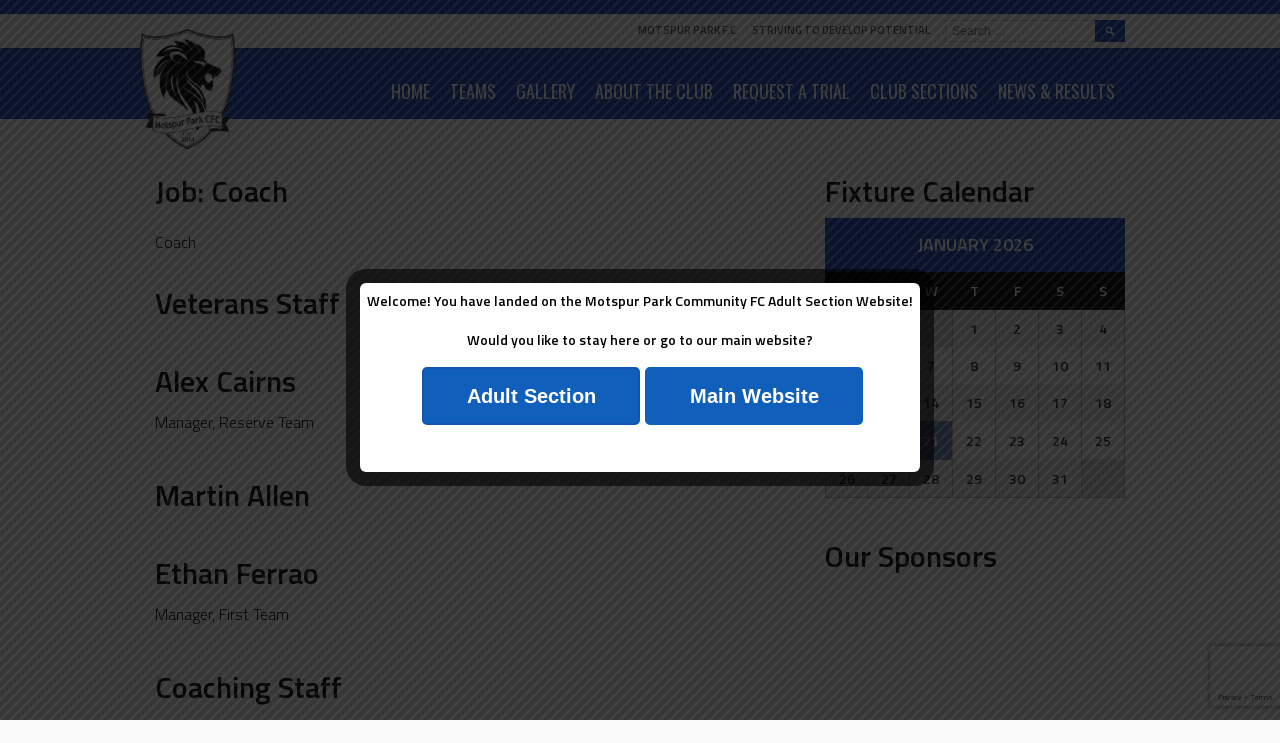

--- FILE ---
content_type: text/html; charset=UTF-8
request_url: https://motspurparkfc.com/role/coach/
body_size: 14858
content:
<!DOCTYPE html>
<html lang="en-GB">
<head>
<meta charset="UTF-8">
<meta name="viewport" content="width=device-width, initial-scale=1">
<link rel="profile" href="https://gmpg.org/xfn/11">
<link rel="pingback" href="https://motspurparkfc.com/xmlrpc.php">
<title>Coach &#8211; Motspur Park F.C.</title>
<meta name='robots' content='max-image-preview:large' />
<link rel='dns-prefetch' href='//fonts.googleapis.com' />
<link rel="alternate" type="application/rss+xml" title="Motspur Park F.C. &raquo; Feed" href="https://motspurparkfc.com/feed/" />
<link rel="alternate" type="application/rss+xml" title="Motspur Park F.C. &raquo; Comments Feed" href="https://motspurparkfc.com/comments/feed/" />
<link rel="alternate" type="application/rss+xml" title="Motspur Park F.C. &raquo; Coach Job Feed" href="https://motspurparkfc.com/role/coach/feed/" />
<style id='wp-img-auto-sizes-contain-inline-css' type='text/css'>
img:is([sizes=auto i],[sizes^="auto," i]){contain-intrinsic-size:3000px 1500px}
/*# sourceURL=wp-img-auto-sizes-contain-inline-css */
</style>
<link rel='stylesheet' id='twb-open-sans-css' href='https://fonts.googleapis.com/css?family=Open+Sans%3A300%2C400%2C500%2C600%2C700%2C800&#038;display=swap&#038;ver=6.9' type='text/css' media='all' />
<link rel='stylesheet' id='twb-global-css' href='https://motspurparkfc.com/wp-content/plugins/wd-facebook-feed/booster/assets/css/global.css?ver=1.0.0' type='text/css' media='all' />
<link rel='stylesheet' id='sbr_styles-css' href='https://motspurparkfc.com/wp-content/plugins/reviews-feed/assets/css/sbr-styles.css?ver=1.1.1' type='text/css' media='all' />
<style id='wp-emoji-styles-inline-css' type='text/css'>

	img.wp-smiley, img.emoji {
		display: inline !important;
		border: none !important;
		box-shadow: none !important;
		height: 1em !important;
		width: 1em !important;
		margin: 0 0.07em !important;
		vertical-align: -0.1em !important;
		background: none !important;
		padding: 0 !important;
	}
/*# sourceURL=wp-emoji-styles-inline-css */
</style>
<style id='wp-block-library-inline-css' type='text/css'>
:root{--wp-block-synced-color:#7a00df;--wp-block-synced-color--rgb:122,0,223;--wp-bound-block-color:var(--wp-block-synced-color);--wp-editor-canvas-background:#ddd;--wp-admin-theme-color:#007cba;--wp-admin-theme-color--rgb:0,124,186;--wp-admin-theme-color-darker-10:#006ba1;--wp-admin-theme-color-darker-10--rgb:0,107,160.5;--wp-admin-theme-color-darker-20:#005a87;--wp-admin-theme-color-darker-20--rgb:0,90,135;--wp-admin-border-width-focus:2px}@media (min-resolution:192dpi){:root{--wp-admin-border-width-focus:1.5px}}.wp-element-button{cursor:pointer}:root .has-very-light-gray-background-color{background-color:#eee}:root .has-very-dark-gray-background-color{background-color:#313131}:root .has-very-light-gray-color{color:#eee}:root .has-very-dark-gray-color{color:#313131}:root .has-vivid-green-cyan-to-vivid-cyan-blue-gradient-background{background:linear-gradient(135deg,#00d084,#0693e3)}:root .has-purple-crush-gradient-background{background:linear-gradient(135deg,#34e2e4,#4721fb 50%,#ab1dfe)}:root .has-hazy-dawn-gradient-background{background:linear-gradient(135deg,#faaca8,#dad0ec)}:root .has-subdued-olive-gradient-background{background:linear-gradient(135deg,#fafae1,#67a671)}:root .has-atomic-cream-gradient-background{background:linear-gradient(135deg,#fdd79a,#004a59)}:root .has-nightshade-gradient-background{background:linear-gradient(135deg,#330968,#31cdcf)}:root .has-midnight-gradient-background{background:linear-gradient(135deg,#020381,#2874fc)}:root{--wp--preset--font-size--normal:16px;--wp--preset--font-size--huge:42px}.has-regular-font-size{font-size:1em}.has-larger-font-size{font-size:2.625em}.has-normal-font-size{font-size:var(--wp--preset--font-size--normal)}.has-huge-font-size{font-size:var(--wp--preset--font-size--huge)}.has-text-align-center{text-align:center}.has-text-align-left{text-align:left}.has-text-align-right{text-align:right}.has-fit-text{white-space:nowrap!important}#end-resizable-editor-section{display:none}.aligncenter{clear:both}.items-justified-left{justify-content:flex-start}.items-justified-center{justify-content:center}.items-justified-right{justify-content:flex-end}.items-justified-space-between{justify-content:space-between}.screen-reader-text{border:0;clip-path:inset(50%);height:1px;margin:-1px;overflow:hidden;padding:0;position:absolute;width:1px;word-wrap:normal!important}.screen-reader-text:focus{background-color:#ddd;clip-path:none;color:#444;display:block;font-size:1em;height:auto;left:5px;line-height:normal;padding:15px 23px 14px;text-decoration:none;top:5px;width:auto;z-index:100000}html :where(.has-border-color){border-style:solid}html :where([style*=border-top-color]){border-top-style:solid}html :where([style*=border-right-color]){border-right-style:solid}html :where([style*=border-bottom-color]){border-bottom-style:solid}html :where([style*=border-left-color]){border-left-style:solid}html :where([style*=border-width]){border-style:solid}html :where([style*=border-top-width]){border-top-style:solid}html :where([style*=border-right-width]){border-right-style:solid}html :where([style*=border-bottom-width]){border-bottom-style:solid}html :where([style*=border-left-width]){border-left-style:solid}html :where(img[class*=wp-image-]){height:auto;max-width:100%}:where(figure){margin:0 0 1em}html :where(.is-position-sticky){--wp-admin--admin-bar--position-offset:var(--wp-admin--admin-bar--height,0px)}@media screen and (max-width:600px){html :where(.is-position-sticky){--wp-admin--admin-bar--position-offset:0px}}

/*# sourceURL=wp-block-library-inline-css */
</style><style id='global-styles-inline-css' type='text/css'>
:root{--wp--preset--aspect-ratio--square: 1;--wp--preset--aspect-ratio--4-3: 4/3;--wp--preset--aspect-ratio--3-4: 3/4;--wp--preset--aspect-ratio--3-2: 3/2;--wp--preset--aspect-ratio--2-3: 2/3;--wp--preset--aspect-ratio--16-9: 16/9;--wp--preset--aspect-ratio--9-16: 9/16;--wp--preset--color--black: #000000;--wp--preset--color--cyan-bluish-gray: #abb8c3;--wp--preset--color--white: #ffffff;--wp--preset--color--pale-pink: #f78da7;--wp--preset--color--vivid-red: #cf2e2e;--wp--preset--color--luminous-vivid-orange: #ff6900;--wp--preset--color--luminous-vivid-amber: #fcb900;--wp--preset--color--light-green-cyan: #7bdcb5;--wp--preset--color--vivid-green-cyan: #00d084;--wp--preset--color--pale-cyan-blue: #8ed1fc;--wp--preset--color--vivid-cyan-blue: #0693e3;--wp--preset--color--vivid-purple: #9b51e0;--wp--preset--gradient--vivid-cyan-blue-to-vivid-purple: linear-gradient(135deg,rgb(6,147,227) 0%,rgb(155,81,224) 100%);--wp--preset--gradient--light-green-cyan-to-vivid-green-cyan: linear-gradient(135deg,rgb(122,220,180) 0%,rgb(0,208,130) 100%);--wp--preset--gradient--luminous-vivid-amber-to-luminous-vivid-orange: linear-gradient(135deg,rgb(252,185,0) 0%,rgb(255,105,0) 100%);--wp--preset--gradient--luminous-vivid-orange-to-vivid-red: linear-gradient(135deg,rgb(255,105,0) 0%,rgb(207,46,46) 100%);--wp--preset--gradient--very-light-gray-to-cyan-bluish-gray: linear-gradient(135deg,rgb(238,238,238) 0%,rgb(169,184,195) 100%);--wp--preset--gradient--cool-to-warm-spectrum: linear-gradient(135deg,rgb(74,234,220) 0%,rgb(151,120,209) 20%,rgb(207,42,186) 40%,rgb(238,44,130) 60%,rgb(251,105,98) 80%,rgb(254,248,76) 100%);--wp--preset--gradient--blush-light-purple: linear-gradient(135deg,rgb(255,206,236) 0%,rgb(152,150,240) 100%);--wp--preset--gradient--blush-bordeaux: linear-gradient(135deg,rgb(254,205,165) 0%,rgb(254,45,45) 50%,rgb(107,0,62) 100%);--wp--preset--gradient--luminous-dusk: linear-gradient(135deg,rgb(255,203,112) 0%,rgb(199,81,192) 50%,rgb(65,88,208) 100%);--wp--preset--gradient--pale-ocean: linear-gradient(135deg,rgb(255,245,203) 0%,rgb(182,227,212) 50%,rgb(51,167,181) 100%);--wp--preset--gradient--electric-grass: linear-gradient(135deg,rgb(202,248,128) 0%,rgb(113,206,126) 100%);--wp--preset--gradient--midnight: linear-gradient(135deg,rgb(2,3,129) 0%,rgb(40,116,252) 100%);--wp--preset--font-size--small: 13px;--wp--preset--font-size--medium: 20px;--wp--preset--font-size--large: 36px;--wp--preset--font-size--x-large: 42px;--wp--preset--spacing--20: 0.44rem;--wp--preset--spacing--30: 0.67rem;--wp--preset--spacing--40: 1rem;--wp--preset--spacing--50: 1.5rem;--wp--preset--spacing--60: 2.25rem;--wp--preset--spacing--70: 3.38rem;--wp--preset--spacing--80: 5.06rem;--wp--preset--shadow--natural: 6px 6px 9px rgba(0, 0, 0, 0.2);--wp--preset--shadow--deep: 12px 12px 50px rgba(0, 0, 0, 0.4);--wp--preset--shadow--sharp: 6px 6px 0px rgba(0, 0, 0, 0.2);--wp--preset--shadow--outlined: 6px 6px 0px -3px rgb(255, 255, 255), 6px 6px rgb(0, 0, 0);--wp--preset--shadow--crisp: 6px 6px 0px rgb(0, 0, 0);}:where(.is-layout-flex){gap: 0.5em;}:where(.is-layout-grid){gap: 0.5em;}body .is-layout-flex{display: flex;}.is-layout-flex{flex-wrap: wrap;align-items: center;}.is-layout-flex > :is(*, div){margin: 0;}body .is-layout-grid{display: grid;}.is-layout-grid > :is(*, div){margin: 0;}:where(.wp-block-columns.is-layout-flex){gap: 2em;}:where(.wp-block-columns.is-layout-grid){gap: 2em;}:where(.wp-block-post-template.is-layout-flex){gap: 1.25em;}:where(.wp-block-post-template.is-layout-grid){gap: 1.25em;}.has-black-color{color: var(--wp--preset--color--black) !important;}.has-cyan-bluish-gray-color{color: var(--wp--preset--color--cyan-bluish-gray) !important;}.has-white-color{color: var(--wp--preset--color--white) !important;}.has-pale-pink-color{color: var(--wp--preset--color--pale-pink) !important;}.has-vivid-red-color{color: var(--wp--preset--color--vivid-red) !important;}.has-luminous-vivid-orange-color{color: var(--wp--preset--color--luminous-vivid-orange) !important;}.has-luminous-vivid-amber-color{color: var(--wp--preset--color--luminous-vivid-amber) !important;}.has-light-green-cyan-color{color: var(--wp--preset--color--light-green-cyan) !important;}.has-vivid-green-cyan-color{color: var(--wp--preset--color--vivid-green-cyan) !important;}.has-pale-cyan-blue-color{color: var(--wp--preset--color--pale-cyan-blue) !important;}.has-vivid-cyan-blue-color{color: var(--wp--preset--color--vivid-cyan-blue) !important;}.has-vivid-purple-color{color: var(--wp--preset--color--vivid-purple) !important;}.has-black-background-color{background-color: var(--wp--preset--color--black) !important;}.has-cyan-bluish-gray-background-color{background-color: var(--wp--preset--color--cyan-bluish-gray) !important;}.has-white-background-color{background-color: var(--wp--preset--color--white) !important;}.has-pale-pink-background-color{background-color: var(--wp--preset--color--pale-pink) !important;}.has-vivid-red-background-color{background-color: var(--wp--preset--color--vivid-red) !important;}.has-luminous-vivid-orange-background-color{background-color: var(--wp--preset--color--luminous-vivid-orange) !important;}.has-luminous-vivid-amber-background-color{background-color: var(--wp--preset--color--luminous-vivid-amber) !important;}.has-light-green-cyan-background-color{background-color: var(--wp--preset--color--light-green-cyan) !important;}.has-vivid-green-cyan-background-color{background-color: var(--wp--preset--color--vivid-green-cyan) !important;}.has-pale-cyan-blue-background-color{background-color: var(--wp--preset--color--pale-cyan-blue) !important;}.has-vivid-cyan-blue-background-color{background-color: var(--wp--preset--color--vivid-cyan-blue) !important;}.has-vivid-purple-background-color{background-color: var(--wp--preset--color--vivid-purple) !important;}.has-black-border-color{border-color: var(--wp--preset--color--black) !important;}.has-cyan-bluish-gray-border-color{border-color: var(--wp--preset--color--cyan-bluish-gray) !important;}.has-white-border-color{border-color: var(--wp--preset--color--white) !important;}.has-pale-pink-border-color{border-color: var(--wp--preset--color--pale-pink) !important;}.has-vivid-red-border-color{border-color: var(--wp--preset--color--vivid-red) !important;}.has-luminous-vivid-orange-border-color{border-color: var(--wp--preset--color--luminous-vivid-orange) !important;}.has-luminous-vivid-amber-border-color{border-color: var(--wp--preset--color--luminous-vivid-amber) !important;}.has-light-green-cyan-border-color{border-color: var(--wp--preset--color--light-green-cyan) !important;}.has-vivid-green-cyan-border-color{border-color: var(--wp--preset--color--vivid-green-cyan) !important;}.has-pale-cyan-blue-border-color{border-color: var(--wp--preset--color--pale-cyan-blue) !important;}.has-vivid-cyan-blue-border-color{border-color: var(--wp--preset--color--vivid-cyan-blue) !important;}.has-vivid-purple-border-color{border-color: var(--wp--preset--color--vivid-purple) !important;}.has-vivid-cyan-blue-to-vivid-purple-gradient-background{background: var(--wp--preset--gradient--vivid-cyan-blue-to-vivid-purple) !important;}.has-light-green-cyan-to-vivid-green-cyan-gradient-background{background: var(--wp--preset--gradient--light-green-cyan-to-vivid-green-cyan) !important;}.has-luminous-vivid-amber-to-luminous-vivid-orange-gradient-background{background: var(--wp--preset--gradient--luminous-vivid-amber-to-luminous-vivid-orange) !important;}.has-luminous-vivid-orange-to-vivid-red-gradient-background{background: var(--wp--preset--gradient--luminous-vivid-orange-to-vivid-red) !important;}.has-very-light-gray-to-cyan-bluish-gray-gradient-background{background: var(--wp--preset--gradient--very-light-gray-to-cyan-bluish-gray) !important;}.has-cool-to-warm-spectrum-gradient-background{background: var(--wp--preset--gradient--cool-to-warm-spectrum) !important;}.has-blush-light-purple-gradient-background{background: var(--wp--preset--gradient--blush-light-purple) !important;}.has-blush-bordeaux-gradient-background{background: var(--wp--preset--gradient--blush-bordeaux) !important;}.has-luminous-dusk-gradient-background{background: var(--wp--preset--gradient--luminous-dusk) !important;}.has-pale-ocean-gradient-background{background: var(--wp--preset--gradient--pale-ocean) !important;}.has-electric-grass-gradient-background{background: var(--wp--preset--gradient--electric-grass) !important;}.has-midnight-gradient-background{background: var(--wp--preset--gradient--midnight) !important;}.has-small-font-size{font-size: var(--wp--preset--font-size--small) !important;}.has-medium-font-size{font-size: var(--wp--preset--font-size--medium) !important;}.has-large-font-size{font-size: var(--wp--preset--font-size--large) !important;}.has-x-large-font-size{font-size: var(--wp--preset--font-size--x-large) !important;}
/*# sourceURL=global-styles-inline-css */
</style>

<style id='classic-theme-styles-inline-css' type='text/css'>
/*! This file is auto-generated */
.wp-block-button__link{color:#fff;background-color:#32373c;border-radius:9999px;box-shadow:none;text-decoration:none;padding:calc(.667em + 2px) calc(1.333em + 2px);font-size:1.125em}.wp-block-file__button{background:#32373c;color:#fff;text-decoration:none}
/*# sourceURL=/wp-includes/css/classic-themes.min.css */
</style>
<link rel='stylesheet' id='contact-form-7-css' href='https://motspurparkfc.com/wp-content/plugins/contact-form-7/includes/css/styles.css?ver=6.1.4' type='text/css' media='all' />
<link rel='stylesheet' id='ctf_styles-css' href='https://motspurparkfc.com/wp-content/plugins/custom-twitter-feeds/css/ctf-styles.min.css?ver=2.2.2' type='text/css' media='all' />
<link rel='stylesheet' id='theme.css-css' href='https://motspurparkfc.com/wp-content/plugins/popup-builder/public/css/theme.css?ver=4.4.2' type='text/css' media='all' />
<link rel='stylesheet' id='dashicons-css' href='https://motspurparkfc.com/wp-includes/css/dashicons.min.css?ver=6.9' type='text/css' media='all' />
<link rel='stylesheet' id='sportspress-general-css' href='//motspurparkfc.com/wp-content/plugins/sportspress-pro/includes/sportspress/assets/css/sportspress.css?ver=2.7.15' type='text/css' media='all' />
<link rel='stylesheet' id='sportspress-icons-css' href='//motspurparkfc.com/wp-content/plugins/sportspress-pro/includes/sportspress/assets/css/icons.css?ver=2.7' type='text/css' media='all' />
<link rel='stylesheet' id='sportspress-league-menu-css' href='//motspurparkfc.com/wp-content/plugins/sportspress-pro/includes/sportspress-league-menu/css/sportspress-league-menu.css?ver=2.1.2' type='text/css' media='all' />
<link rel='stylesheet' id='sportspress-event-statistics-css' href='//motspurparkfc.com/wp-content/plugins/sportspress-pro/includes/sportspress-match-stats/css/sportspress-match-stats.css?ver=2.2' type='text/css' media='all' />
<link rel='stylesheet' id='sportspress-results-matrix-css' href='//motspurparkfc.com/wp-content/plugins/sportspress-pro/includes/sportspress-results-matrix/css/sportspress-results-matrix.css?ver=2.6.9' type='text/css' media='all' />
<link rel='stylesheet' id='sportspress-scoreboard-css' href='//motspurparkfc.com/wp-content/plugins/sportspress-pro/includes/sportspress-scoreboard/css/sportspress-scoreboard.css?ver=2.6.11' type='text/css' media='all' />
<link rel='stylesheet' id='sportspress-scoreboard-ltr-css' href='//motspurparkfc.com/wp-content/plugins/sportspress-pro/includes/sportspress-scoreboard/css/sportspress-scoreboard-ltr.css?ver=2.6.11' type='text/css' media='all' />
<link rel='stylesheet' id='sportspress-sponsors-css' href='//motspurparkfc.com/wp-content/plugins/sportspress-pro/includes/sportspress-sponsors/css/sportspress-sponsors.css?ver=2.6.15' type='text/css' media='all' />
<link rel='stylesheet' id='sportspress-timelines-css' href='//motspurparkfc.com/wp-content/plugins/sportspress-pro/includes/sportspress-timelines/css/sportspress-timelines.css?ver=2.6' type='text/css' media='all' />
<link rel='stylesheet' id='sportspress-tournaments-css' href='//motspurparkfc.com/wp-content/plugins/sportspress-pro/includes/sportspress-tournaments/css/sportspress-tournaments.css?ver=2.6.21' type='text/css' media='all' />
<link rel='stylesheet' id='sportspress-tournaments-ltr-css' href='//motspurparkfc.com/wp-content/plugins/sportspress-pro/includes/sportspress-tournaments/css/sportspress-tournaments-ltr.css?ver=2.6.21' type='text/css' media='all' />
<link rel='stylesheet' id='jquery-bracket-css' href='//motspurparkfc.com/wp-content/plugins/sportspress-pro/includes/sportspress-tournaments/css/jquery.bracket.min.css?ver=0.11.0' type='text/css' media='all' />
<link rel='stylesheet' id='sportspress-twitter-css' href='//motspurparkfc.com/wp-content/plugins/sportspress-pro/includes/sportspress-twitter/css/sportspress-twitter.css?ver=2.1.2' type='text/css' media='all' />
<link rel='stylesheet' id='sportspress-user-scores-css' href='//motspurparkfc.com/wp-content/plugins/sportspress-pro/includes/sportspress-user-scores/css/sportspress-user-scores.css?ver=2.3' type='text/css' media='all' />
<link rel='stylesheet' id='ffwd_frontend-css' href='https://motspurparkfc.com/wp-content/plugins/wd-facebook-feed/css/ffwd_frontend.css?ver=1.2.9' type='text/css' media='all' />
<link rel='stylesheet' id='ffwd_fonts-css' href='https://motspurparkfc.com/wp-content/plugins/wd-facebook-feed/css/fonts.css?ver=1.2.9' type='text/css' media='all' />
<link rel='stylesheet' id='ffwd_mCustomScrollbar-css' href='https://motspurparkfc.com/wp-content/plugins/wd-facebook-feed/css/jquery.mCustomScrollbar.css?ver=1.2.9' type='text/css' media='all' />
<link rel='stylesheet' id='mega-slider-style-css' href='https://motspurparkfc.com/wp-content/themes/marquee/plugins/mega-slider/assets/css/mega-slider.css?ver=1.0.1' type='text/css' media='all' />
<link rel='stylesheet' id='news-widget-style-css' href='https://motspurparkfc.com/wp-content/themes/marquee/plugins/news-widget/assets/css/news-widget.css?ver=1.0.1' type='text/css' media='all' />
<link rel='stylesheet' id='social-sidebar-icons-css' href='https://motspurparkfc.com/wp-content/themes/marquee/plugins/social-sidebar/assets/css/social-sidebar-icons.css?ver=1.0' type='text/css' media='all' />
<link rel='stylesheet' id='social-sidebar-css' href='https://motspurparkfc.com/wp-content/themes/marquee/plugins/social-sidebar/assets/css/social-sidebar.css?ver=1.0' type='text/css' media='all' />
<link rel='stylesheet' id='social-sidebar-classic-css' href='https://motspurparkfc.com/wp-content/themes/marquee/plugins/social-sidebar/assets/css/skins/classic.css?ver=1.0' type='text/css' media='all' />
<link rel='stylesheet' id='rookie-oswald-css' href='//fonts.googleapis.com/css?family=Oswald%3A400%2C700&#038;subset=latin-ext&#038;ver=6.9' type='text/css' media='all' />
<link rel='stylesheet' id='rookie-framework-style-css' href='https://motspurparkfc.com/wp-content/themes/marquee/framework.css?ver=6.9' type='text/css' media='all' />
<link rel='stylesheet' id='rookie-style-css' href='https://motspurparkfc.com/wp-content/themes/marquee/style.css?ver=6.9' type='text/css' media='all' />
<link rel='stylesheet' id='marquee-titillium-web-css' href='//fonts.googleapis.com/css?family=Titillium+Web%3A300%2C600&#038;ver=6.9' type='text/css' media='all' />
<!--n2css--><style type="text/css"></style>		<style type="text/css"> /* Marquee Custom Layout */
		@media screen and (min-width: 1025px) {
			.site-branding, .site-content, .site-footer .footer-area, .site-info {
				width: 1000px; }
			.main-navigation {
				width: 970px; }
		}
		</style>
				<style type="text/css"> /* Frontend CSS */
		blockquote:before,
		q:before {
			color: #1e48bc; }
		button,
		input[type="button"],
		input[type="reset"],
		input[type="submit"],
		.site-header,
		.widget_calendar caption,
		.sp-table-caption,
		.sp-template-countdown,
		.sp-scoreboard-wrapper,
		.sp-statistic-bar-fill,
		.nav-links a {
			background-color: #1e48bc; }
		button:hover,
		input[type="button"]:hover,
		input[type="reset"]:hover,
		input[type="submit"]:hover,
		.nav-links a:hover {
			background-color: #2d57cb; }
		.main-navigation .current-menu-item:after,
		.main-navigation .current-menu-parent:after,
		.main-navigation .current-menu-ancestor:after,
		.main-navigation .current_page_item:after,
		.main-navigation .current_page_parent:after,
		.main-navigation .current_page_ancestor:after {
			background-color: #507aee; }
		.header-area,
		.sp-event-blocks .sp-event-results a:hover .sp-result,
		.sp-event-blocks .alternate .sp-event-results .sp-result,
		.mega-slider__row {
			background-color: #f9f9f9; }
		table,
		.sp-event-logos .sp-team-logo .sp-team-result,
		.sp-template-countdown h5,
		.sp-player-details,
		.sp-staff-details,
		.sp-scoreboard .sp-highlight,
		.mega-slider__row:hover {
			background-color: #f4f4f4; }
		table tbody tr:nth-child(2n+1),
		.sp-data-table tbody tr.odd,
		.site-footer,
		.sp-event-blocks .sp-event-results .sp-result,
		.sp-event-blocks .alternate .sp-event-results a:hover .sp-result,
		.sp-template-countdown .event-venue,
		.mega-slider__row:nth-child(2n+1) {
			background-color: #e8e8e8; }
		table,
		td,
		.site-footer,
		.sp-event-blocks .sp-event-results .sp-result,
		.mega-slider__sidebar {
			border-color: #b5b5b5; }
		.widget_calendar tbody .pad,
		.sp-template-event-calendar tbody .pad {
			background-color: #d5d5d5; }
		td,
		blockquote,
		q,
		.widget,
		.site-info,
		.sp-template-event-blocks .sp-event-date a,
		.news-widget__post__date,
		.news-widget__post__date a,
		.entry-meta a,
		.posted-on a {
			color: #222222; }
		body,
		table tfoot tr td,
		.widget-title,
		.widget_news_widget,
		.entry-header,
		.sp-highlight,
		.sp-template-event-blocks .sp-event-title a,
		.sp-template-event-blocks .sp-event-results a,
		.sp-event-blocks .sp-event-results .sp-result,
		.sp-template-countdown h5 {
			color: #000000; }
		a,
		.mega-slider__row__link {
			color: #6f85bc; }
		.widget_calendar #today,
		.sp-template-event-calendar #today,
		.gallery dd strong,
		.single-sp_player .entry-header .entry-title strong,
		.single-sp_staff .entry-header .entry-title strong {
			background-color: #6f85bc; }
		.widget_calendar #today,
		.sp-template-event-calendar #today {
			border-color: #6f85bc; }
		.sp-tab-menu-item-active a {
			border-bottom-color: #6f85bc; }
		a:hover,
		.mega-slider__row__link:hover {
			color: #4c6299; }
		th,
		table thead,
		button,
		input[type="button"],
		input[type="reset"],
		input[type="submit"],
		.main-navigation,
		.main-navigation a,
		.widget_calendar caption,
		.sp-table-caption,
		.widget_calendar #prev a:before,
		.sp-template-event-calendar #prev a:before,
		.widget_calendar #next a:before,
		.sp-template-event-calendar #next a:before,
		.widget_calendar #today,
		.sp-template-event-calendar #today,
		.widget_calendar #today a,
		.sp-template-event-calendar #today a,
		.gallery dd,
		.gallery dd strong,
		.sp-template-countdown,
		.single-sp_player .entry-header .entry-title strong,
		.single-sp_staff .entry-header .entry-title strong,
		.sp-scoreboard-nav,
		.mega-slider__row--active,
		.mega-slider__row--active:nth-child(2n+1),
		.mega-slider__row--active:hover,
		.mega-slider__row--active .mega-slider__row__date,
		.mega-slider__row--active .mega-slider__row__link,
		.nav-links a {
			color: #ffffff; }
		th,
		table thead,
		.main-navigation,
		.gallery dd,
		.sp-template-countdown .event-name,
		.site-widgets .sp-scoreboard-wrapper,
		.sp-statistic-bar {
			background-color: #000000; }
		th,
		table thead {
			border-color: #000000; }
		.mega-slider__row--active,
		.mega-slider__row--active:nth-child(2n+1),
		.mega-slider__row--active:hover {
			background-color: #1e48bc; }
			
		@media screen and (min-width: 601px) {
			.main-navigation,
			.main-navigation ul ul,
			.main-navigation li:hover {
				background-color: #000000; }
		}

		
		</style>
		<script type="text/javascript" src="https://motspurparkfc.com/wp-includes/js/jquery/jquery.min.js?ver=3.7.1" id="jquery-core-js"></script>
<script type="text/javascript" src="https://motspurparkfc.com/wp-includes/js/jquery/jquery-migrate.min.js?ver=3.4.1" id="jquery-migrate-js"></script>
<script type="text/javascript" src="https://motspurparkfc.com/wp-content/plugins/wd-facebook-feed/booster/assets/js/circle-progress.js?ver=1.2.2" id="twb-circle-js"></script>
<script type="text/javascript" id="twb-global-js-extra">
/* <![CDATA[ */
var twb = {"nonce":"b5a111240d","ajax_url":"https://motspurparkfc.com/wp-admin/admin-ajax.php","plugin_url":"https://motspurparkfc.com/wp-content/plugins/wd-facebook-feed/booster","href":"https://motspurparkfc.com/wp-admin/admin.php?page=twb_facebook-feed"};
var twb = {"nonce":"b5a111240d","ajax_url":"https://motspurparkfc.com/wp-admin/admin-ajax.php","plugin_url":"https://motspurparkfc.com/wp-content/plugins/wd-facebook-feed/booster","href":"https://motspurparkfc.com/wp-admin/admin.php?page=twb_facebook-feed"};
//# sourceURL=twb-global-js-extra
/* ]]> */
</script>
<script type="text/javascript" src="https://motspurparkfc.com/wp-content/plugins/wd-facebook-feed/booster/assets/js/global.js?ver=1.0.0" id="twb-global-js"></script>
<script type="text/javascript" id="Popup.js-js-before">
/* <![CDATA[ */
var sgpbPublicUrl = "https:\/\/motspurparkfc.com\/wp-content\/plugins\/popup-builder\/public\/";
var SGPB_JS_LOCALIZATION = {"imageSupportAlertMessage":"Only image files supported","pdfSupportAlertMessage":"Only pdf files supported","areYouSure":"Are you sure?","addButtonSpinner":"L","audioSupportAlertMessage":"Only audio files supported (e.g.: mp3, wav, m4a, ogg)","publishPopupBeforeElementor":"Please, publish the popup before starting to use Elementor with it!","publishPopupBeforeDivi":"Please, publish the popup before starting to use Divi Builder with it!","closeButtonAltText":"Close"};
//# sourceURL=Popup.js-js-before
/* ]]> */
</script>
<script type="text/javascript" src="https://motspurparkfc.com/wp-content/plugins/popup-builder/public/js/Popup.js?ver=4.4.2" id="Popup.js-js"></script>
<script type="text/javascript" src="https://motspurparkfc.com/wp-content/plugins/popup-builder/public/js/PopupConfig.js?ver=4.4.2" id="PopupConfig.js-js"></script>
<script type="text/javascript" id="PopupBuilder.js-js-before">
/* <![CDATA[ */
var SGPB_POPUP_PARAMS = {"popupTypeAgeRestriction":"ageRestriction","defaultThemeImages":{"1":"https:\/\/motspurparkfc.com\/wp-content\/plugins\/popup-builder\/public\/img\/theme_1\/close.png","2":"https:\/\/motspurparkfc.com\/wp-content\/plugins\/popup-builder\/public\/img\/theme_2\/close.png","3":"https:\/\/motspurparkfc.com\/wp-content\/plugins\/popup-builder\/public\/img\/theme_3\/close.png","5":"https:\/\/motspurparkfc.com\/wp-content\/plugins\/popup-builder\/public\/img\/theme_5\/close.png","6":"https:\/\/motspurparkfc.com\/wp-content\/plugins\/popup-builder\/public\/img\/theme_6\/close.png"},"homePageUrl":"https:\/\/motspurparkfc.com\/","isPreview":false,"convertedIdsReverse":[],"dontShowPopupExpireTime":365,"conditionalJsClasses":[],"disableAnalyticsGeneral":"0"};
var SGPB_JS_PACKAGES = {"packages":{"current":1,"free":1,"silver":2,"gold":3,"platinum":4},"extensions":{"geo-targeting":false,"advanced-closing":false}};
var SGPB_JS_PARAMS = {"ajaxUrl":"https:\/\/motspurparkfc.com\/wp-admin\/admin-ajax.php","nonce":"9164dbe192"};
var SgpbAgeRestrictionParams200 = {"popupTypeAgeRestriction":"ageRestriction"};
//# sourceURL=PopupBuilder.js-js-before
/* ]]> */
</script>
<script type="text/javascript" src="https://motspurparkfc.com/wp-content/plugins/popup-builder/public/js/PopupBuilder.js?ver=4.4.2" id="PopupBuilder.js-js"></script>
<script type="text/javascript" id="AgeRestriction.js-js-before">
/* <![CDATA[ */
var SgpbAgeRestrictionParams200 = {"popupId":200,"cookieLevel":null,"expirationTime":"2","restrictionUrl":"https:\/\/www.motspurparkcfc.com","saveChoice":"on","ageRestrictionType":"ageRestriction"};
//# sourceURL=AgeRestriction.js-js-before
/* ]]> */
</script>
<script type="text/javascript" src="https://motspurparkfc.com/wp-content/plugins/popupbuilder-restriction/public/js/AgeRestriction.js?ver=4.4.2" id="AgeRestriction.js-js"></script>
<script type="text/javascript" id="spbc_cookie-js-extra">
/* <![CDATA[ */
var spbcPublic = {"_ajax_nonce":"c59dab74aa","_rest_nonce":"4b8e4c2327","_ajax_url":"/wp-admin/admin-ajax.php","_rest_url":"https://motspurparkfc.com/wp-json/","data__set_cookies":"1","data__set_cookies__alt_sessions_type":"1"};
//# sourceURL=spbc_cookie-js-extra
/* ]]> */
</script>
<script type="text/javascript" src="https://motspurparkfc.com/wp-content/plugins/security-malware-firewall/js/spbc-cookie.min.js?ver=2.138.1" id="spbc_cookie-js"></script>
<script type="text/javascript" src="https://motspurparkfc.com/wp-content/plugins/sportspress-pro/includes/sportspress-facebook/js/sportspress-facebook-sdk.js?ver=2.11" id="sportspress-facebook-sdk-js"></script>
<script type="text/javascript" src="https://motspurparkfc.com/wp-content/plugins/sportspress-pro/includes/sportspress-tournaments/js/jquery.bracket.min.js?ver=0.11.0" id="jquery-bracket-js"></script>
<script type="text/javascript" id="ffwd_cache-js-extra">
/* <![CDATA[ */
var ffwd_cache = {"ajax_url":"https://motspurparkfc.com/wp-admin/admin-ajax.php","update_data":"[{\"id\":\"1\",\"name\":\"Albums\",\"page_access_token\":\"[base64]\",\"type\":\"page\",\"content_type\":\"specific\",\"content\":\"albums\",\"content_url\":\"https:\\/\\/www.facebook.com\\/Motspur Park Community F.C.-683530231667680\\/\",\"timeline_type\":\"posts\",\"from\":\"683530231667680\",\"limit\":\"8\",\"app_id\":\"\",\"app_secret\":\"\",\"exist_access\":\"1\",\"access_token\":\"[base64]\",\"order\":\"1\",\"published\":\"1\",\"update_mode\":\"keep_old\",\"fb_view_type\":\"album_compact\",\"theme\":\"1\",\"masonry_hor_ver\":\"vertical\",\"image_max_columns\":\"5\",\"thumb_width\":\"200\",\"thumb_height\":\"150\",\"thumb_comments\":\"1\",\"thumb_likes\":\"1\",\"thumb_name\":\"1\",\"blog_style_width\":\"700\",\"blog_style_height\":\"\",\"blog_style_view_type\":\"1\",\"blog_style_comments\":\"1\",\"blog_style_likes\":\"1\",\"blog_style_message_desc\":\"1\",\"blog_style_shares\":\"1\",\"blog_style_shares_butt\":\"0\",\"blog_style_facebook\":\"0\",\"blog_style_twitter\":\"0\",\"blog_style_google\":\"0\",\"blog_style_author\":\"1\",\"blog_style_name\":\"1\",\"blog_style_place_name\":\"1\",\"fb_name\":\"0\",\"fb_plugin\":\"0\",\"album_max_columns\":\"5\",\"album_title\":\"show\",\"album_thumb_width\":\"200\",\"album_thumb_height\":\"150\",\"album_image_max_columns\":\"5\",\"album_image_thumb_width\":\"200\",\"album_image_thumb_height\":\"150\",\"pagination_type\":\"1\",\"objects_per_page\":\"10\",\"popup_fullscreen\":\"0\",\"popup_width\":\"800\",\"popup_height\":\"600\",\"popup_effect\":\"fade\",\"popup_autoplay\":\"0\",\"open_commentbox\":\"1\",\"popup_interval\":\"5\",\"popup_enable_filmstrip\":\"0\",\"popup_filmstrip_height\":\"70\",\"popup_comments\":\"1\",\"popup_likes\":\"1\",\"popup_shares\":\"1\",\"popup_author\":\"1\",\"popup_name\":\"1\",\"popup_place_name\":\"1\",\"popup_enable_ctrl_btn\":\"1\",\"popup_enable_fullscreen\":\"1\",\"popup_enable_info_btn\":\"0\",\"popup_message_desc\":\"1\",\"popup_enable_facebook\":\"0\",\"popup_enable_twitter\":\"1\",\"popup_enable_google\":\"0\",\"view_on_fb\":\"1\",\"post_text_length\":\"200\",\"event_street\":\"0\",\"event_city\":\"0\",\"event_country\":\"0\",\"event_zip\":\"0\",\"event_map\":\"0\",\"event_date\":\"0\",\"event_desp_length\":\"0\",\"comments_replies\":\"1\",\"comments_filter\":\"toplevel\",\"comments_order\":\"chronological\",\"page_plugin_pos\":\"bottom\",\"page_plugin_fans\":\"1\",\"page_plugin_cover\":\"1\",\"page_plugin_header\":\"0\",\"page_plugin_width\":\"380\",\"image_onclick_action\":\"lightbox\",\"event_order\":\"0\",\"upcoming_events\":\"0\",\"fb_page_id\":\"683530231667680\",\"data_count\":\"8\"}]","need_update":"false"};
//# sourceURL=ffwd_cache-js-extra
/* ]]> */
</script>
<script type="text/javascript" src="https://motspurparkfc.com/wp-content/plugins/wd-facebook-feed/js/ffwd_cache.js?ver=1.2.9" id="ffwd_cache-js"></script>
<script type="text/javascript" id="ffwd_frontend-js-extra">
/* <![CDATA[ */
var ffwd_frontend_text = {"comment_reply":"Reply","view":"View","more_comments":"more comments","year":"year","years":"years","hour":"hour","hours":"hours","months":"months","month":"month","weeks":"weeks","week":"week","days":"days","day":"day","minutes":"minutes","minute":"minute","seconds":"seconds","second":"second","ago":"ago","ajax_url":"https://motspurparkfc.com/wp-admin/admin-ajax.php","and":"and","others":"others"};
//# sourceURL=ffwd_frontend-js-extra
/* ]]> */
</script>
<script type="text/javascript" src="https://motspurparkfc.com/wp-content/plugins/wd-facebook-feed/js/ffwd_frontend.js?ver=1.2.9" id="ffwd_frontend-js"></script>
<script type="text/javascript" src="https://motspurparkfc.com/wp-content/plugins/wd-facebook-feed/js/jquery.mobile.js?ver=1.2.9" id="ffwd_jquery_mobile-js"></script>
<script type="text/javascript" src="https://motspurparkfc.com/wp-content/plugins/wd-facebook-feed/js/jquery.mCustomScrollbar.concat.min.js?ver=1.2.9" id="ffwd_mCustomScrollbar-js"></script>
<script type="text/javascript" src="https://motspurparkfc.com/wp-content/plugins/wd-facebook-feed/js/jquery.fullscreen-0.4.1.js?ver=0.4.1" id="jquery-fullscreen-js"></script>
<script type="text/javascript" id="ffwd_gallery_box-js-extra">
/* <![CDATA[ */
var ffwd_objectL10n = {"ffwd_field_required":"field is required.","ffwd_mail_validation":"This is not a valid email address.","ffwd_search_result":"There are no images matching your search."};
//# sourceURL=ffwd_gallery_box-js-extra
/* ]]> */
</script>
<script type="text/javascript" src="https://motspurparkfc.com/wp-content/plugins/wd-facebook-feed/js/ffwd_gallery_box.js?ver=1.2.9" id="ffwd_gallery_box-js"></script>
<link rel="https://api.w.org/" href="https://motspurparkfc.com/wp-json/" /><link rel="alternate" title="JSON" type="application/json" href="https://motspurparkfc.com/wp-json/wp/v2/roles/17" /><link rel="EditURI" type="application/rsd+xml" title="RSD" href="https://motspurparkfc.com/xmlrpc.php?rsd" />
<meta name="generator" content="WordPress 6.9" />
<meta name="generator" content="SportsPress 2.7.15" />
<meta name="generator" content="SportsPress Pro 2.7.15" />
<link rel="icon" href="https://motspurparkfc.com/wp-content/uploads/2023/11/cropped-MOTSPUR-PARK-LOGO_Square-32x32.png" sizes="32x32" />
<link rel="icon" href="https://motspurparkfc.com/wp-content/uploads/2023/11/cropped-MOTSPUR-PARK-LOGO_Square-192x192.png" sizes="192x192" />
<link rel="apple-touch-icon" href="https://motspurparkfc.com/wp-content/uploads/2023/11/cropped-MOTSPUR-PARK-LOGO_Square-180x180.png" />
<meta name="msapplication-TileImage" content="https://motspurparkfc.com/wp-content/uploads/2023/11/cropped-MOTSPUR-PARK-LOGO_Square-270x270.png" />
		<style type="text/css" id="wp-custom-css">
			.page-id-70 .entry-title {
display: none;
}		</style>
		</head>

<body data-rsssl=1 class="archive tax-sp_role term-coach term-17 wp-theme-marquee">
<div class="sp-header"></div>
<div id="page" class="hfeed site">
	<a class="skip-link screen-reader-text" href="#content">Skip to content</a>

	<header id="masthead" class="site-header" role="banner">
				<div class="header-area header-area-has-logo header-area-has-search">
																																		<div class="site-branding">
					<div class="site-identity">
												<a class="site-logo" href="https://motspurparkfc.com/" rel="home"><img src="https://motspurparkfc.com/wp-content/uploads/2023/11/MOTSPUR-PARK-LOGO.png" alt="Motspur Park F.C."></a>
																		<hgroup style="color: #555555">
							<h1 class="site-title"><a href="https://motspurparkfc.com/" rel="home">Motspur Park F.C.</a></h1>
							<h2 class="site-description">Striving to Develop Potential</h2>
						</hgroup>
											</div>
				</div><!-- .site-branding -->
												<div class="site-menu">
					<nav id="site-navigation" class="main-navigation" role="navigation">
						<button class="menu-toggle" aria-controls="menu" aria-expanded="false"><span class="dashicons dashicons-menu"></span></button>
						<div class="menu-primary-menu-container"><ul id="menu-primary-menu" class="menu"><li id="menu-item-82" class="menu-item menu-item-type-post_type menu-item-object-page menu-item-home menu-item-82"><a href="https://motspurparkfc.com/">Home</a></li>
<li id="menu-item-101" class="menu-item menu-item-type-custom menu-item-object-custom menu-item-has-children menu-item-101"><a href="#">Teams</a>
<ul class="sub-menu">
	<li id="menu-item-285" class="menu-item menu-item-type-custom menu-item-object-custom menu-item-285"><a href="https://motspurparkfc.com/team/motspur-park-fc/motspur-park-fc-first-team/">First Team</a></li>
	<li id="menu-item-459" class="menu-item menu-item-type-custom menu-item-object-custom menu-item-459"><a href="https://motspurparkfc.com/team/motspur-park-fc/motspur-park-fc-reserve-team/">Reserve Team</a></li>
	<li id="menu-item-294" class="menu-item menu-item-type-custom menu-item-object-custom menu-item-294"><a href="https://motspurparkfc.com/team/motspur-park-fc/motspur-park-fc-veterans-vets-team/">Veterans (Vets) Team</a></li>
</ul>
</li>
<li id="menu-item-625" class="menu-item menu-item-type-post_type menu-item-object-page menu-item-625"><a href="https://motspurparkfc.com/gallery/">Gallery</a></li>
<li id="menu-item-374" class="menu-item menu-item-type-post_type menu-item-object-page menu-item-has-children menu-item-374"><a href="https://motspurparkfc.com/about-the-club/">About the Club</a>
<ul class="sub-menu">
	<li id="menu-item-115" class="menu-item menu-item-type-post_type menu-item-object-page menu-item-115"><a href="https://motspurparkfc.com/our-staff/">Our Staff</a></li>
</ul>
</li>
<li id="menu-item-386" class="menu-item menu-item-type-post_type menu-item-object-page menu-item-386"><a href="https://motspurparkfc.com/request-a-trial/">Request a Trial</a></li>
<li id="menu-item-90" class="menu-item menu-item-type-custom menu-item-object-custom menu-item-90"><a href="https://motspurparkcfc.com">Club Sections</a></li>
<li id="menu-item-684" class="menu-item menu-item-type-post_type menu-item-object-page menu-item-684"><a href="https://motspurparkfc.com/blog/">News &#038; Results</a></li>
</ul></div>						<form role="search" method="get" class="search-form" action="https://motspurparkfc.com/">
				<label>
					<span class="screen-reader-text">Search for:</span>
					<input type="search" class="search-field" placeholder="Search &hellip;" value="" name="s" />
				</label>
				<input type="submit" class="search-submit" value="&#61817;" title="Search" />
			</form>					</nav><!-- #site-navigation -->
				</div>
						</div>
		</header><!-- #masthead -->

	<div id="content" class="site-content">
		<!-- Google tag (gtag.js) -->
<script async src="https://www.googletagmanager.com/gtag/js?id=AW-16644500307">
</script>
<script>
  window.dataLayer = window.dataLayer || [];
  function gtag(){dataLayer.push(arguments);}
  gtag('js', new Date());

  gtag('config', 'AW-16644500307');
</script>
	<div id="primary" class="content-area content-area-right-sidebar">
		<main id="main" class="site-main" role="main">

		
			<header class="page-header entry-header">
				<h1 class="page-title entry-title">Job: <span>Coach</span></h1><div class="taxonomy-description"><p>Coach</p>
</div>			</header><!-- .page-header -->

						
				
<article id="post-597" class="post-597 sp_directory type-sp_directory status-publish hentry sp_role-coach">
	
	<div class="single-article">
		<header class="article-header">
						
			<h1 class="entry-title"><a href="https://motspurparkfc.com/directory/veterans-staff/" rel="bookmark">Veterans Staff</a></h1>		</header><!-- .article-header -->

		<div class="entry-content article-content">
			
					</div><!-- .entry-content -->

			</div>
</article><!-- #post-## -->
			
				
<article id="post-594" class="post-594 sp_staff type-sp_staff status-publish hentry sp_role-coach">
	
	<div class="single-article">
		<header class="article-header">
						
			<h1 class="entry-title"><a href="https://motspurparkfc.com/staff/alex-cairns/" rel="bookmark">Alex Cairns</a></h1>		</header><!-- .article-header -->

		<div class="entry-content article-content">
			<p>Manager, Reserve Team</p>

					</div><!-- .entry-content -->

			</div>
</article><!-- #post-## -->
			
				
<article id="post-593" class="post-593 sp_staff type-sp_staff status-publish hentry sp_role-coach">
	
	<div class="single-article">
		<header class="article-header">
						
			<h1 class="entry-title"><a href="https://motspurparkfc.com/staff/martin-allen/" rel="bookmark">Martin Allen</a></h1>		</header><!-- .article-header -->

		<div class="entry-content article-content">
			
					</div><!-- .entry-content -->

			</div>
</article><!-- #post-## -->
			
				
<article id="post-460" class="post-460 sp_staff type-sp_staff status-publish hentry sp_role-coach">
	
	<div class="single-article">
		<header class="article-header">
						
			<h1 class="entry-title"><a href="https://motspurparkfc.com/staff/ethan-ferrao/" rel="bookmark">Ethan Ferrao</a></h1>		</header><!-- .article-header -->

		<div class="entry-content article-content">
			<p>Manager, First Team</p>

					</div><!-- .entry-content -->

			</div>
</article><!-- #post-## -->
			
				
<article id="post-186" class="post-186 sp_directory type-sp_directory status-publish hentry sp_role-coach">
	
	<div class="single-article">
		<header class="article-header">
						
			<h1 class="entry-title"><a href="https://motspurparkfc.com/directory/coaching-staff/" rel="bookmark">Coaching Staff</a></h1>		</header><!-- .article-header -->

		<div class="entry-content article-content">
			
					</div><!-- .entry-content -->

			</div>
</article><!-- #post-## -->
			
			
		
		</main><!-- #main -->
	</div><!-- #primary -->

<div id="secondary" class="widget-area widget-area-right" role="complementary">
    <div class="sp-widget-align-none"><aside id="sportspress-event-calendar-2" class="widget widget_sportspress widget_calendar widget_sp_event_calendar"><h1 class="widget-title">Fixture Calendar</h1><div class="sp-template sp-template-event-calendar">
	
<div class="sp-calendar-wrapper">
<table id="wp-calendar" class="sp-calendar sp-event-calendar sp-data-table">
<caption class="sp-table-caption">January 2026</caption>
<thead>
<tr>
		<th scope="col" title="Monday">M</th>
		<th scope="col" title="Tuesday">T</th>
		<th scope="col" title="Wednesday">W</th>
		<th scope="col" title="Thursday">T</th>
		<th scope="col" title="Friday">F</th>
		<th scope="col" title="Saturday">S</th>
		<th scope="col" title="Sunday">S</th>
</tr>
</thead>

<tfoot>
<tr>
		<td colspan="3" id="prev" class="pad">&nbsp;</td>
		<td class="pad">&nbsp;</td>
		<td colspan="3" id="next" class="pad">&nbsp;</td>
</tr>
</tfoot>

<tbody>
<tr>
		<td colspan="3" class="pad">&nbsp;</td><td>1</td><td>2</td><td>3</td><td>4</td>
	</tr>
	<tr>
		<td>5</td><td>6</td><td>7</td><td>8</td><td>9</td><td>10</td><td>11</td>
	</tr>
	<tr>
		<td>12</td><td>13</td><td>14</td><td>15</td><td>16</td><td>17</td><td>18</td>
	</tr>
	<tr>
		<td>19</td><td>20</td><td id="today" class="sp-highlight">21</td><td>22</td><td>23</td><td>24</td><td>25</td>
	</tr>
	<tr>
		<td>26</td><td>27</td><td>28</td><td>29</td><td>30</td><td>31</td>
		<td class="pad" colspan="1">&nbsp;</td>
	</tr>
	</tbody>
	</table>
	</div></div>
</aside></div><div class="sp-widget-align-none"><aside id="sportspress-sponsors-2" class="widget widget_sportspress widget_sponsors widget_sp_sponsors"><h1 class="widget-title">Our Sponsors</h1><div class="sp-sponsors">
		</div>
</aside></div></div><!-- #secondary -->
			<style type="text/css">
			.sp-footer-sponsors {
				background: #f4f4f4;
				color: #363f48;
			}
			.sp-footer-sponsors .sp-sponsors .sp-sponsors-title {
				color: #363f48;
			}
			</style>
			<div class="sp-footer-sponsors">
				<div class="sportspress"><div class="sp-sponsors">
			<h3 class="sp-sponsors-title">Graciously Supported By</h3>
		</div>
</div>			</div>
			
	</div><!-- #content -->

	<footer id="colophon" class="site-footer" role="contentinfo">
		<div class="footer-area">
			<div id="quaternary" class="footer-widgets" role="complementary">
									<div class="footer-widget-region"><aside id="text-4" class="widget widget_text"><h3 class="widget-title">About This Site</h3>			<div class="textwidget"><p>Home of the Motspur Park Community FC Adult Setup.</p>
</div>
		</aside></div>
									<div class="footer-widget-region"><aside id="text-5" class="widget widget_text"><h3 class="widget-title">Find Us</h3>			<div class="textwidget"><p><strong>Address</strong><br />
Motspur Park FC,<br />
Sir Joseph Hood Memorial Playing Fields,<br />
Marina Avenue,<br />
KT3 6NE</p>
</div>
		</aside></div>
									<div class="footer-widget-region"><aside id="meta-2" class="widget widget_meta"><h3 class="widget-title">Meta</h3>
		<ul>
						<li><a href="https://motspurparkfc.com/wp-login.php">Log in</a></li>
			<li><a href="https://motspurparkfc.com/feed/">Entries feed</a></li>
			<li><a href="https://motspurparkfc.com/comments/feed/">Comments feed</a></li>

			<li><a href="https://en-gb.wordpress.org/">WordPress.org</a></li>
		</ul>

		</aside></div>
							</div>
		</div><!-- .footer-area -->
	</footer><!-- #colophon -->
</div><!-- #page -->
<center><hr>
	Motspur Park FC t/a Motspur Park Community Football Club (CIC) is a Community Interest Company Limited by Guarantee registered in England and Wales.<br>
	Registered Address: Motspur Park Community Football Club, 17 Stonecot Hill, Sutton SM3 9HB | Company Number: 14891099<br>
		<a href="https://motspurparkcfc.com">https://motspurparkcfc.com</a> | <a href="tel:=+442081566149">020 8156 6149</a> | <a href="mailto:info@motspurparkcfc.com">info@motspurparkcfc.com</a><br>
<hr></center>
<div class="site-info">
	<div class="info-area">
			<div class="site-copyright">
		&copy; 2026 Motspur Park F.C.	</div><!-- .site-copyright -->
		<div class="site-credit">
		<a href="https://motspurparkcfc.com">Motspur Park Community FC</a>	</div><!-- .site-info -->
		</div><!-- .info-area -->
</div><!-- .site-info -->

<script type="speculationrules">
{"prefetch":[{"source":"document","where":{"and":[{"href_matches":"/*"},{"not":{"href_matches":["/wp-*.php","/wp-admin/*","/wp-content/uploads/*","/wp-content/*","/wp-content/plugins/*","/wp-content/themes/marquee/*","/*\\?(.+)"]}},{"not":{"selector_matches":"a[rel~=\"nofollow\"]"}},{"not":{"selector_matches":".no-prefetch, .no-prefetch a"}}]},"eagerness":"conservative"}]}
</script>
<!-- YouTube Feeds JS -->
<script type="text/javascript">

</script>
<div class="sgpb-main-popup-data-container-200" style="position:fixed;opacity: 0;filter: opacity(0%);transform: scale(0);">
							<div class="sg-popup-builder-content 188" id="sg-popup-content-wrapper-200" data-id="200" data-events="[{&quot;param&quot;:&quot;load&quot;,&quot;value&quot;:&quot;&quot;,&quot;hiddenOption&quot;:[]}]" data-options="[base64]">
								<div class="sgpb-popup-builder-content-200 sgpb-popup-builder-content-html"><p style="text-align: center;">Welcome! You have landed on the Motspur Park Community FC Adult Section Website!</p>
<p style="text-align: center;">Would you like to stay here or go to our main website?</p>
<div class="sgpb-restriction-buttons-wrapper-200"><button id="sgpb-yes-button" class="sgpb-restriction-button" type="button">Adult Section</button><button id="sgpb-no-button"  class="sgpb-restriction-button" type="button">Main Website</button></div><style>
			.sgpb-restriction-buttons-wrapper-200 #sgpb-yes-button {
				width: 200px !important;
				height: 40px !important;
				min-height: 40px !important;
				padding: 7px !important;
				font-size: 20px !important;
				background-color: #105fba;
				color: #ffffff;
				border: 2px solid;
				border-radius: 5px;
				border-color: #1056b2 !important;
				line-height: normal !important;
				vertical-align: top;
			}
			.sgpb-restriction-buttons-wrapper-200 #sgpb-no-button {
				width: 200px !important;
				height: 40px !important;
				min-height: 40px !important;
				padding: 7px !important;
				font-size: 20px !important;
				background-color: #105fba;
				color: #ffffff;
				border: 2px solid;
				border-radius: 5px;
				border-color: #105fba !important;
				line-height: normal !important;
				vertical-align: top;
			}
			#sgpb-yes-button:hover,
			#sgpb-no-button:hover {
				opacity: 0.8 !important;
			}
			.sgpb-restriction-buttons-wrapper-200 #sgpb-yes-button,
			.sgpb-restriction-buttons-wrapper-200 #sgpb-no-button {
				min-height: 20px !important;
				font-weight: bold;
			}
			.sgpb-restriction-buttons-wrapper-200 #sgpb-no-button,
			.sgpb-restriction-buttons-wrapper-200 #sgpb-yes-button {
				margin-left: 5px;
				margin-bottom: 5px;
			}
			.sgpb-restriction-buttons-wrapper-200 {
				text-align: center;
				min-width: 494px;
			}
			#sgcboxLoadedContent .sgpb-restriction-buttons-wrapper-200 button {
				padding: 12px !important;
				line-height: 0.4;
				margin-bottom: 4px;
			}
			.sgpb-restriction-button {
				cursor: pointer !important;
			}
			.sgpb-hide-overflow {
				overflow: hidden;
			}
		</style></div>
							</div>
						  </div><script type="text/javascript" src="https://motspurparkfc.com/wp-includes/js/dist/hooks.min.js?ver=dd5603f07f9220ed27f1" id="wp-hooks-js"></script>
<script type="text/javascript" src="https://motspurparkfc.com/wp-includes/js/dist/i18n.min.js?ver=c26c3dc7bed366793375" id="wp-i18n-js"></script>
<script type="text/javascript" id="wp-i18n-js-after">
/* <![CDATA[ */
wp.i18n.setLocaleData( { 'text direction\u0004ltr': [ 'ltr' ] } );
//# sourceURL=wp-i18n-js-after
/* ]]> */
</script>
<script type="text/javascript" src="https://motspurparkfc.com/wp-content/plugins/contact-form-7/includes/swv/js/index.js?ver=6.1.4" id="swv-js"></script>
<script type="text/javascript" id="contact-form-7-js-before">
/* <![CDATA[ */
var wpcf7 = {
    "api": {
        "root": "https:\/\/motspurparkfc.com\/wp-json\/",
        "namespace": "contact-form-7\/v1"
    }
};
//# sourceURL=contact-form-7-js-before
/* ]]> */
</script>
<script type="text/javascript" src="https://motspurparkfc.com/wp-content/plugins/contact-form-7/includes/js/index.js?ver=6.1.4" id="contact-form-7-js"></script>
<script type="text/javascript" src="https://motspurparkfc.com/wp-content/plugins/sportspress-pro/includes/sportspress/assets/js/jquery.dataTables.min.js?ver=1.10.4" id="jquery-datatables-js"></script>
<script type="text/javascript" id="sportspress-js-extra">
/* <![CDATA[ */
var localized_strings = {"days":"days","hrs":"hrs","mins":"mins","secs":"secs","previous":"Previous","next":"Next"};
//# sourceURL=sportspress-js-extra
/* ]]> */
</script>
<script type="text/javascript" src="https://motspurparkfc.com/wp-content/plugins/sportspress-pro/includes/sportspress/assets/js/sportspress.js?ver=2.7.15" id="sportspress-js"></script>
<script type="text/javascript" src="https://motspurparkfc.com/wp-content/plugins/sportspress-pro/includes/sportspress-match-stats/js/jquery.waypoints.min.js?ver=4.0.0" id="jquery-waypoints-js"></script>
<script type="text/javascript" src="https://motspurparkfc.com/wp-content/plugins/sportspress-pro/includes/sportspress-match-stats/js/sportspress-match-stats.js?ver=2.2" id="sportspress-match-stats-js"></script>
<script type="text/javascript" src="https://motspurparkfc.com/wp-content/plugins/sportspress-pro/includes/sportspress-scoreboard/js/sportspress-scoreboard.js?ver=1769006961" id="sportspress-scoreboard-js"></script>
<script type="text/javascript" src="https://motspurparkfc.com/wp-content/plugins/sportspress-pro/includes/sportspress-sponsors/js/sportspress-sponsors.js?ver=1769006961" id="sportspress-sponsors-js"></script>
<script type="text/javascript" src="https://motspurparkfc.com/wp-content/plugins/sportspress-pro/includes/sportspress-tournaments/js/sportspress-tournaments.js?ver=2.6.21" id="sportspress-tournaments-js"></script>
<script type="text/javascript" src="https://motspurparkfc.com/wp-content/themes/marquee/plugins/mega-slider/assets/js/mega-slider.js?ver=1.0.1" id="mega-slider-js"></script>
<script type="text/javascript" src="https://motspurparkfc.com/wp-content/themes/marquee/js/navigation.js?ver=20120206" id="rookie-navigation-js"></script>
<script type="text/javascript" src="https://motspurparkfc.com/wp-content/themes/marquee/js/skip-link-focus-fix.js?ver=20130115" id="rookie-skip-link-focus-fix-js"></script>
<script type="text/javascript" src="https://motspurparkfc.com/wp-content/themes/marquee/js/jquery.timeago.js?ver=1.4.1" id="jquery-timeago-js"></script>
<script type="text/javascript" src="https://motspurparkfc.com/wp-content/themes/marquee/js/locales/jquery.timeago.en.js?ver=1.4.1" id="jquery-timeago-en-js"></script>
<script type="text/javascript" src="https://motspurparkfc.com/wp-content/themes/marquee/js/scripts.js?ver=0.9" id="rookie-scripts-js"></script>
<script type="text/javascript" src="https://www.google.com/recaptcha/api.js?render=6Le6lbcdAAAAAAKTj12cWRKjRcYnFKls0lXcjei9&amp;ver=3.0" id="google-recaptcha-js"></script>
<script type="text/javascript" src="https://motspurparkfc.com/wp-includes/js/dist/vendor/wp-polyfill.min.js?ver=3.15.0" id="wp-polyfill-js"></script>
<script type="text/javascript" id="wpcf7-recaptcha-js-before">
/* <![CDATA[ */
var wpcf7_recaptcha = {
    "sitekey": "6Le6lbcdAAAAAAKTj12cWRKjRcYnFKls0lXcjei9",
    "actions": {
        "homepage": "homepage",
        "contactform": "contactform"
    }
};
//# sourceURL=wpcf7-recaptcha-js-before
/* ]]> */
</script>
<script type="text/javascript" src="https://motspurparkfc.com/wp-content/plugins/contact-form-7/modules/recaptcha/index.js?ver=6.1.4" id="wpcf7-recaptcha-js"></script>
<script id="wp-emoji-settings" type="application/json">
{"baseUrl":"https://s.w.org/images/core/emoji/17.0.2/72x72/","ext":".png","svgUrl":"https://s.w.org/images/core/emoji/17.0.2/svg/","svgExt":".svg","source":{"concatemoji":"https://motspurparkfc.com/wp-includes/js/wp-emoji-release.min.js?ver=6.9"}}
</script>
<script type="module">
/* <![CDATA[ */
/*! This file is auto-generated */
const a=JSON.parse(document.getElementById("wp-emoji-settings").textContent),o=(window._wpemojiSettings=a,"wpEmojiSettingsSupports"),s=["flag","emoji"];function i(e){try{var t={supportTests:e,timestamp:(new Date).valueOf()};sessionStorage.setItem(o,JSON.stringify(t))}catch(e){}}function c(e,t,n){e.clearRect(0,0,e.canvas.width,e.canvas.height),e.fillText(t,0,0);t=new Uint32Array(e.getImageData(0,0,e.canvas.width,e.canvas.height).data);e.clearRect(0,0,e.canvas.width,e.canvas.height),e.fillText(n,0,0);const a=new Uint32Array(e.getImageData(0,0,e.canvas.width,e.canvas.height).data);return t.every((e,t)=>e===a[t])}function p(e,t){e.clearRect(0,0,e.canvas.width,e.canvas.height),e.fillText(t,0,0);var n=e.getImageData(16,16,1,1);for(let e=0;e<n.data.length;e++)if(0!==n.data[e])return!1;return!0}function u(e,t,n,a){switch(t){case"flag":return n(e,"\ud83c\udff3\ufe0f\u200d\u26a7\ufe0f","\ud83c\udff3\ufe0f\u200b\u26a7\ufe0f")?!1:!n(e,"\ud83c\udde8\ud83c\uddf6","\ud83c\udde8\u200b\ud83c\uddf6")&&!n(e,"\ud83c\udff4\udb40\udc67\udb40\udc62\udb40\udc65\udb40\udc6e\udb40\udc67\udb40\udc7f","\ud83c\udff4\u200b\udb40\udc67\u200b\udb40\udc62\u200b\udb40\udc65\u200b\udb40\udc6e\u200b\udb40\udc67\u200b\udb40\udc7f");case"emoji":return!a(e,"\ud83e\u1fac8")}return!1}function f(e,t,n,a){let r;const o=(r="undefined"!=typeof WorkerGlobalScope&&self instanceof WorkerGlobalScope?new OffscreenCanvas(300,150):document.createElement("canvas")).getContext("2d",{willReadFrequently:!0}),s=(o.textBaseline="top",o.font="600 32px Arial",{});return e.forEach(e=>{s[e]=t(o,e,n,a)}),s}function r(e){var t=document.createElement("script");t.src=e,t.defer=!0,document.head.appendChild(t)}a.supports={everything:!0,everythingExceptFlag:!0},new Promise(t=>{let n=function(){try{var e=JSON.parse(sessionStorage.getItem(o));if("object"==typeof e&&"number"==typeof e.timestamp&&(new Date).valueOf()<e.timestamp+604800&&"object"==typeof e.supportTests)return e.supportTests}catch(e){}return null}();if(!n){if("undefined"!=typeof Worker&&"undefined"!=typeof OffscreenCanvas&&"undefined"!=typeof URL&&URL.createObjectURL&&"undefined"!=typeof Blob)try{var e="postMessage("+f.toString()+"("+[JSON.stringify(s),u.toString(),c.toString(),p.toString()].join(",")+"));",a=new Blob([e],{type:"text/javascript"});const r=new Worker(URL.createObjectURL(a),{name:"wpTestEmojiSupports"});return void(r.onmessage=e=>{i(n=e.data),r.terminate(),t(n)})}catch(e){}i(n=f(s,u,c,p))}t(n)}).then(e=>{for(const n in e)a.supports[n]=e[n],a.supports.everything=a.supports.everything&&a.supports[n],"flag"!==n&&(a.supports.everythingExceptFlag=a.supports.everythingExceptFlag&&a.supports[n]);var t;a.supports.everythingExceptFlag=a.supports.everythingExceptFlag&&!a.supports.flag,a.supports.everything||((t=a.source||{}).concatemoji?r(t.concatemoji):t.wpemoji&&t.twemoji&&(r(t.twemoji),r(t.wpemoji)))});
//# sourceURL=https://motspurparkfc.com/wp-includes/js/wp-emoji-loader.min.js
/* ]]> */
</script>

</body>
</html>


--- FILE ---
content_type: text/html; charset=utf-8
request_url: https://www.google.com/recaptcha/api2/anchor?ar=1&k=6Le6lbcdAAAAAAKTj12cWRKjRcYnFKls0lXcjei9&co=aHR0cHM6Ly9tb3RzcHVycGFya2ZjLmNvbTo0NDM.&hl=en&v=PoyoqOPhxBO7pBk68S4YbpHZ&size=invisible&anchor-ms=20000&execute-ms=30000&cb=1j934vn8fb89
body_size: 48710
content:
<!DOCTYPE HTML><html dir="ltr" lang="en"><head><meta http-equiv="Content-Type" content="text/html; charset=UTF-8">
<meta http-equiv="X-UA-Compatible" content="IE=edge">
<title>reCAPTCHA</title>
<style type="text/css">
/* cyrillic-ext */
@font-face {
  font-family: 'Roboto';
  font-style: normal;
  font-weight: 400;
  font-stretch: 100%;
  src: url(//fonts.gstatic.com/s/roboto/v48/KFO7CnqEu92Fr1ME7kSn66aGLdTylUAMa3GUBHMdazTgWw.woff2) format('woff2');
  unicode-range: U+0460-052F, U+1C80-1C8A, U+20B4, U+2DE0-2DFF, U+A640-A69F, U+FE2E-FE2F;
}
/* cyrillic */
@font-face {
  font-family: 'Roboto';
  font-style: normal;
  font-weight: 400;
  font-stretch: 100%;
  src: url(//fonts.gstatic.com/s/roboto/v48/KFO7CnqEu92Fr1ME7kSn66aGLdTylUAMa3iUBHMdazTgWw.woff2) format('woff2');
  unicode-range: U+0301, U+0400-045F, U+0490-0491, U+04B0-04B1, U+2116;
}
/* greek-ext */
@font-face {
  font-family: 'Roboto';
  font-style: normal;
  font-weight: 400;
  font-stretch: 100%;
  src: url(//fonts.gstatic.com/s/roboto/v48/KFO7CnqEu92Fr1ME7kSn66aGLdTylUAMa3CUBHMdazTgWw.woff2) format('woff2');
  unicode-range: U+1F00-1FFF;
}
/* greek */
@font-face {
  font-family: 'Roboto';
  font-style: normal;
  font-weight: 400;
  font-stretch: 100%;
  src: url(//fonts.gstatic.com/s/roboto/v48/KFO7CnqEu92Fr1ME7kSn66aGLdTylUAMa3-UBHMdazTgWw.woff2) format('woff2');
  unicode-range: U+0370-0377, U+037A-037F, U+0384-038A, U+038C, U+038E-03A1, U+03A3-03FF;
}
/* math */
@font-face {
  font-family: 'Roboto';
  font-style: normal;
  font-weight: 400;
  font-stretch: 100%;
  src: url(//fonts.gstatic.com/s/roboto/v48/KFO7CnqEu92Fr1ME7kSn66aGLdTylUAMawCUBHMdazTgWw.woff2) format('woff2');
  unicode-range: U+0302-0303, U+0305, U+0307-0308, U+0310, U+0312, U+0315, U+031A, U+0326-0327, U+032C, U+032F-0330, U+0332-0333, U+0338, U+033A, U+0346, U+034D, U+0391-03A1, U+03A3-03A9, U+03B1-03C9, U+03D1, U+03D5-03D6, U+03F0-03F1, U+03F4-03F5, U+2016-2017, U+2034-2038, U+203C, U+2040, U+2043, U+2047, U+2050, U+2057, U+205F, U+2070-2071, U+2074-208E, U+2090-209C, U+20D0-20DC, U+20E1, U+20E5-20EF, U+2100-2112, U+2114-2115, U+2117-2121, U+2123-214F, U+2190, U+2192, U+2194-21AE, U+21B0-21E5, U+21F1-21F2, U+21F4-2211, U+2213-2214, U+2216-22FF, U+2308-230B, U+2310, U+2319, U+231C-2321, U+2336-237A, U+237C, U+2395, U+239B-23B7, U+23D0, U+23DC-23E1, U+2474-2475, U+25AF, U+25B3, U+25B7, U+25BD, U+25C1, U+25CA, U+25CC, U+25FB, U+266D-266F, U+27C0-27FF, U+2900-2AFF, U+2B0E-2B11, U+2B30-2B4C, U+2BFE, U+3030, U+FF5B, U+FF5D, U+1D400-1D7FF, U+1EE00-1EEFF;
}
/* symbols */
@font-face {
  font-family: 'Roboto';
  font-style: normal;
  font-weight: 400;
  font-stretch: 100%;
  src: url(//fonts.gstatic.com/s/roboto/v48/KFO7CnqEu92Fr1ME7kSn66aGLdTylUAMaxKUBHMdazTgWw.woff2) format('woff2');
  unicode-range: U+0001-000C, U+000E-001F, U+007F-009F, U+20DD-20E0, U+20E2-20E4, U+2150-218F, U+2190, U+2192, U+2194-2199, U+21AF, U+21E6-21F0, U+21F3, U+2218-2219, U+2299, U+22C4-22C6, U+2300-243F, U+2440-244A, U+2460-24FF, U+25A0-27BF, U+2800-28FF, U+2921-2922, U+2981, U+29BF, U+29EB, U+2B00-2BFF, U+4DC0-4DFF, U+FFF9-FFFB, U+10140-1018E, U+10190-1019C, U+101A0, U+101D0-101FD, U+102E0-102FB, U+10E60-10E7E, U+1D2C0-1D2D3, U+1D2E0-1D37F, U+1F000-1F0FF, U+1F100-1F1AD, U+1F1E6-1F1FF, U+1F30D-1F30F, U+1F315, U+1F31C, U+1F31E, U+1F320-1F32C, U+1F336, U+1F378, U+1F37D, U+1F382, U+1F393-1F39F, U+1F3A7-1F3A8, U+1F3AC-1F3AF, U+1F3C2, U+1F3C4-1F3C6, U+1F3CA-1F3CE, U+1F3D4-1F3E0, U+1F3ED, U+1F3F1-1F3F3, U+1F3F5-1F3F7, U+1F408, U+1F415, U+1F41F, U+1F426, U+1F43F, U+1F441-1F442, U+1F444, U+1F446-1F449, U+1F44C-1F44E, U+1F453, U+1F46A, U+1F47D, U+1F4A3, U+1F4B0, U+1F4B3, U+1F4B9, U+1F4BB, U+1F4BF, U+1F4C8-1F4CB, U+1F4D6, U+1F4DA, U+1F4DF, U+1F4E3-1F4E6, U+1F4EA-1F4ED, U+1F4F7, U+1F4F9-1F4FB, U+1F4FD-1F4FE, U+1F503, U+1F507-1F50B, U+1F50D, U+1F512-1F513, U+1F53E-1F54A, U+1F54F-1F5FA, U+1F610, U+1F650-1F67F, U+1F687, U+1F68D, U+1F691, U+1F694, U+1F698, U+1F6AD, U+1F6B2, U+1F6B9-1F6BA, U+1F6BC, U+1F6C6-1F6CF, U+1F6D3-1F6D7, U+1F6E0-1F6EA, U+1F6F0-1F6F3, U+1F6F7-1F6FC, U+1F700-1F7FF, U+1F800-1F80B, U+1F810-1F847, U+1F850-1F859, U+1F860-1F887, U+1F890-1F8AD, U+1F8B0-1F8BB, U+1F8C0-1F8C1, U+1F900-1F90B, U+1F93B, U+1F946, U+1F984, U+1F996, U+1F9E9, U+1FA00-1FA6F, U+1FA70-1FA7C, U+1FA80-1FA89, U+1FA8F-1FAC6, U+1FACE-1FADC, U+1FADF-1FAE9, U+1FAF0-1FAF8, U+1FB00-1FBFF;
}
/* vietnamese */
@font-face {
  font-family: 'Roboto';
  font-style: normal;
  font-weight: 400;
  font-stretch: 100%;
  src: url(//fonts.gstatic.com/s/roboto/v48/KFO7CnqEu92Fr1ME7kSn66aGLdTylUAMa3OUBHMdazTgWw.woff2) format('woff2');
  unicode-range: U+0102-0103, U+0110-0111, U+0128-0129, U+0168-0169, U+01A0-01A1, U+01AF-01B0, U+0300-0301, U+0303-0304, U+0308-0309, U+0323, U+0329, U+1EA0-1EF9, U+20AB;
}
/* latin-ext */
@font-face {
  font-family: 'Roboto';
  font-style: normal;
  font-weight: 400;
  font-stretch: 100%;
  src: url(//fonts.gstatic.com/s/roboto/v48/KFO7CnqEu92Fr1ME7kSn66aGLdTylUAMa3KUBHMdazTgWw.woff2) format('woff2');
  unicode-range: U+0100-02BA, U+02BD-02C5, U+02C7-02CC, U+02CE-02D7, U+02DD-02FF, U+0304, U+0308, U+0329, U+1D00-1DBF, U+1E00-1E9F, U+1EF2-1EFF, U+2020, U+20A0-20AB, U+20AD-20C0, U+2113, U+2C60-2C7F, U+A720-A7FF;
}
/* latin */
@font-face {
  font-family: 'Roboto';
  font-style: normal;
  font-weight: 400;
  font-stretch: 100%;
  src: url(//fonts.gstatic.com/s/roboto/v48/KFO7CnqEu92Fr1ME7kSn66aGLdTylUAMa3yUBHMdazQ.woff2) format('woff2');
  unicode-range: U+0000-00FF, U+0131, U+0152-0153, U+02BB-02BC, U+02C6, U+02DA, U+02DC, U+0304, U+0308, U+0329, U+2000-206F, U+20AC, U+2122, U+2191, U+2193, U+2212, U+2215, U+FEFF, U+FFFD;
}
/* cyrillic-ext */
@font-face {
  font-family: 'Roboto';
  font-style: normal;
  font-weight: 500;
  font-stretch: 100%;
  src: url(//fonts.gstatic.com/s/roboto/v48/KFO7CnqEu92Fr1ME7kSn66aGLdTylUAMa3GUBHMdazTgWw.woff2) format('woff2');
  unicode-range: U+0460-052F, U+1C80-1C8A, U+20B4, U+2DE0-2DFF, U+A640-A69F, U+FE2E-FE2F;
}
/* cyrillic */
@font-face {
  font-family: 'Roboto';
  font-style: normal;
  font-weight: 500;
  font-stretch: 100%;
  src: url(//fonts.gstatic.com/s/roboto/v48/KFO7CnqEu92Fr1ME7kSn66aGLdTylUAMa3iUBHMdazTgWw.woff2) format('woff2');
  unicode-range: U+0301, U+0400-045F, U+0490-0491, U+04B0-04B1, U+2116;
}
/* greek-ext */
@font-face {
  font-family: 'Roboto';
  font-style: normal;
  font-weight: 500;
  font-stretch: 100%;
  src: url(//fonts.gstatic.com/s/roboto/v48/KFO7CnqEu92Fr1ME7kSn66aGLdTylUAMa3CUBHMdazTgWw.woff2) format('woff2');
  unicode-range: U+1F00-1FFF;
}
/* greek */
@font-face {
  font-family: 'Roboto';
  font-style: normal;
  font-weight: 500;
  font-stretch: 100%;
  src: url(//fonts.gstatic.com/s/roboto/v48/KFO7CnqEu92Fr1ME7kSn66aGLdTylUAMa3-UBHMdazTgWw.woff2) format('woff2');
  unicode-range: U+0370-0377, U+037A-037F, U+0384-038A, U+038C, U+038E-03A1, U+03A3-03FF;
}
/* math */
@font-face {
  font-family: 'Roboto';
  font-style: normal;
  font-weight: 500;
  font-stretch: 100%;
  src: url(//fonts.gstatic.com/s/roboto/v48/KFO7CnqEu92Fr1ME7kSn66aGLdTylUAMawCUBHMdazTgWw.woff2) format('woff2');
  unicode-range: U+0302-0303, U+0305, U+0307-0308, U+0310, U+0312, U+0315, U+031A, U+0326-0327, U+032C, U+032F-0330, U+0332-0333, U+0338, U+033A, U+0346, U+034D, U+0391-03A1, U+03A3-03A9, U+03B1-03C9, U+03D1, U+03D5-03D6, U+03F0-03F1, U+03F4-03F5, U+2016-2017, U+2034-2038, U+203C, U+2040, U+2043, U+2047, U+2050, U+2057, U+205F, U+2070-2071, U+2074-208E, U+2090-209C, U+20D0-20DC, U+20E1, U+20E5-20EF, U+2100-2112, U+2114-2115, U+2117-2121, U+2123-214F, U+2190, U+2192, U+2194-21AE, U+21B0-21E5, U+21F1-21F2, U+21F4-2211, U+2213-2214, U+2216-22FF, U+2308-230B, U+2310, U+2319, U+231C-2321, U+2336-237A, U+237C, U+2395, U+239B-23B7, U+23D0, U+23DC-23E1, U+2474-2475, U+25AF, U+25B3, U+25B7, U+25BD, U+25C1, U+25CA, U+25CC, U+25FB, U+266D-266F, U+27C0-27FF, U+2900-2AFF, U+2B0E-2B11, U+2B30-2B4C, U+2BFE, U+3030, U+FF5B, U+FF5D, U+1D400-1D7FF, U+1EE00-1EEFF;
}
/* symbols */
@font-face {
  font-family: 'Roboto';
  font-style: normal;
  font-weight: 500;
  font-stretch: 100%;
  src: url(//fonts.gstatic.com/s/roboto/v48/KFO7CnqEu92Fr1ME7kSn66aGLdTylUAMaxKUBHMdazTgWw.woff2) format('woff2');
  unicode-range: U+0001-000C, U+000E-001F, U+007F-009F, U+20DD-20E0, U+20E2-20E4, U+2150-218F, U+2190, U+2192, U+2194-2199, U+21AF, U+21E6-21F0, U+21F3, U+2218-2219, U+2299, U+22C4-22C6, U+2300-243F, U+2440-244A, U+2460-24FF, U+25A0-27BF, U+2800-28FF, U+2921-2922, U+2981, U+29BF, U+29EB, U+2B00-2BFF, U+4DC0-4DFF, U+FFF9-FFFB, U+10140-1018E, U+10190-1019C, U+101A0, U+101D0-101FD, U+102E0-102FB, U+10E60-10E7E, U+1D2C0-1D2D3, U+1D2E0-1D37F, U+1F000-1F0FF, U+1F100-1F1AD, U+1F1E6-1F1FF, U+1F30D-1F30F, U+1F315, U+1F31C, U+1F31E, U+1F320-1F32C, U+1F336, U+1F378, U+1F37D, U+1F382, U+1F393-1F39F, U+1F3A7-1F3A8, U+1F3AC-1F3AF, U+1F3C2, U+1F3C4-1F3C6, U+1F3CA-1F3CE, U+1F3D4-1F3E0, U+1F3ED, U+1F3F1-1F3F3, U+1F3F5-1F3F7, U+1F408, U+1F415, U+1F41F, U+1F426, U+1F43F, U+1F441-1F442, U+1F444, U+1F446-1F449, U+1F44C-1F44E, U+1F453, U+1F46A, U+1F47D, U+1F4A3, U+1F4B0, U+1F4B3, U+1F4B9, U+1F4BB, U+1F4BF, U+1F4C8-1F4CB, U+1F4D6, U+1F4DA, U+1F4DF, U+1F4E3-1F4E6, U+1F4EA-1F4ED, U+1F4F7, U+1F4F9-1F4FB, U+1F4FD-1F4FE, U+1F503, U+1F507-1F50B, U+1F50D, U+1F512-1F513, U+1F53E-1F54A, U+1F54F-1F5FA, U+1F610, U+1F650-1F67F, U+1F687, U+1F68D, U+1F691, U+1F694, U+1F698, U+1F6AD, U+1F6B2, U+1F6B9-1F6BA, U+1F6BC, U+1F6C6-1F6CF, U+1F6D3-1F6D7, U+1F6E0-1F6EA, U+1F6F0-1F6F3, U+1F6F7-1F6FC, U+1F700-1F7FF, U+1F800-1F80B, U+1F810-1F847, U+1F850-1F859, U+1F860-1F887, U+1F890-1F8AD, U+1F8B0-1F8BB, U+1F8C0-1F8C1, U+1F900-1F90B, U+1F93B, U+1F946, U+1F984, U+1F996, U+1F9E9, U+1FA00-1FA6F, U+1FA70-1FA7C, U+1FA80-1FA89, U+1FA8F-1FAC6, U+1FACE-1FADC, U+1FADF-1FAE9, U+1FAF0-1FAF8, U+1FB00-1FBFF;
}
/* vietnamese */
@font-face {
  font-family: 'Roboto';
  font-style: normal;
  font-weight: 500;
  font-stretch: 100%;
  src: url(//fonts.gstatic.com/s/roboto/v48/KFO7CnqEu92Fr1ME7kSn66aGLdTylUAMa3OUBHMdazTgWw.woff2) format('woff2');
  unicode-range: U+0102-0103, U+0110-0111, U+0128-0129, U+0168-0169, U+01A0-01A1, U+01AF-01B0, U+0300-0301, U+0303-0304, U+0308-0309, U+0323, U+0329, U+1EA0-1EF9, U+20AB;
}
/* latin-ext */
@font-face {
  font-family: 'Roboto';
  font-style: normal;
  font-weight: 500;
  font-stretch: 100%;
  src: url(//fonts.gstatic.com/s/roboto/v48/KFO7CnqEu92Fr1ME7kSn66aGLdTylUAMa3KUBHMdazTgWw.woff2) format('woff2');
  unicode-range: U+0100-02BA, U+02BD-02C5, U+02C7-02CC, U+02CE-02D7, U+02DD-02FF, U+0304, U+0308, U+0329, U+1D00-1DBF, U+1E00-1E9F, U+1EF2-1EFF, U+2020, U+20A0-20AB, U+20AD-20C0, U+2113, U+2C60-2C7F, U+A720-A7FF;
}
/* latin */
@font-face {
  font-family: 'Roboto';
  font-style: normal;
  font-weight: 500;
  font-stretch: 100%;
  src: url(//fonts.gstatic.com/s/roboto/v48/KFO7CnqEu92Fr1ME7kSn66aGLdTylUAMa3yUBHMdazQ.woff2) format('woff2');
  unicode-range: U+0000-00FF, U+0131, U+0152-0153, U+02BB-02BC, U+02C6, U+02DA, U+02DC, U+0304, U+0308, U+0329, U+2000-206F, U+20AC, U+2122, U+2191, U+2193, U+2212, U+2215, U+FEFF, U+FFFD;
}
/* cyrillic-ext */
@font-face {
  font-family: 'Roboto';
  font-style: normal;
  font-weight: 900;
  font-stretch: 100%;
  src: url(//fonts.gstatic.com/s/roboto/v48/KFO7CnqEu92Fr1ME7kSn66aGLdTylUAMa3GUBHMdazTgWw.woff2) format('woff2');
  unicode-range: U+0460-052F, U+1C80-1C8A, U+20B4, U+2DE0-2DFF, U+A640-A69F, U+FE2E-FE2F;
}
/* cyrillic */
@font-face {
  font-family: 'Roboto';
  font-style: normal;
  font-weight: 900;
  font-stretch: 100%;
  src: url(//fonts.gstatic.com/s/roboto/v48/KFO7CnqEu92Fr1ME7kSn66aGLdTylUAMa3iUBHMdazTgWw.woff2) format('woff2');
  unicode-range: U+0301, U+0400-045F, U+0490-0491, U+04B0-04B1, U+2116;
}
/* greek-ext */
@font-face {
  font-family: 'Roboto';
  font-style: normal;
  font-weight: 900;
  font-stretch: 100%;
  src: url(//fonts.gstatic.com/s/roboto/v48/KFO7CnqEu92Fr1ME7kSn66aGLdTylUAMa3CUBHMdazTgWw.woff2) format('woff2');
  unicode-range: U+1F00-1FFF;
}
/* greek */
@font-face {
  font-family: 'Roboto';
  font-style: normal;
  font-weight: 900;
  font-stretch: 100%;
  src: url(//fonts.gstatic.com/s/roboto/v48/KFO7CnqEu92Fr1ME7kSn66aGLdTylUAMa3-UBHMdazTgWw.woff2) format('woff2');
  unicode-range: U+0370-0377, U+037A-037F, U+0384-038A, U+038C, U+038E-03A1, U+03A3-03FF;
}
/* math */
@font-face {
  font-family: 'Roboto';
  font-style: normal;
  font-weight: 900;
  font-stretch: 100%;
  src: url(//fonts.gstatic.com/s/roboto/v48/KFO7CnqEu92Fr1ME7kSn66aGLdTylUAMawCUBHMdazTgWw.woff2) format('woff2');
  unicode-range: U+0302-0303, U+0305, U+0307-0308, U+0310, U+0312, U+0315, U+031A, U+0326-0327, U+032C, U+032F-0330, U+0332-0333, U+0338, U+033A, U+0346, U+034D, U+0391-03A1, U+03A3-03A9, U+03B1-03C9, U+03D1, U+03D5-03D6, U+03F0-03F1, U+03F4-03F5, U+2016-2017, U+2034-2038, U+203C, U+2040, U+2043, U+2047, U+2050, U+2057, U+205F, U+2070-2071, U+2074-208E, U+2090-209C, U+20D0-20DC, U+20E1, U+20E5-20EF, U+2100-2112, U+2114-2115, U+2117-2121, U+2123-214F, U+2190, U+2192, U+2194-21AE, U+21B0-21E5, U+21F1-21F2, U+21F4-2211, U+2213-2214, U+2216-22FF, U+2308-230B, U+2310, U+2319, U+231C-2321, U+2336-237A, U+237C, U+2395, U+239B-23B7, U+23D0, U+23DC-23E1, U+2474-2475, U+25AF, U+25B3, U+25B7, U+25BD, U+25C1, U+25CA, U+25CC, U+25FB, U+266D-266F, U+27C0-27FF, U+2900-2AFF, U+2B0E-2B11, U+2B30-2B4C, U+2BFE, U+3030, U+FF5B, U+FF5D, U+1D400-1D7FF, U+1EE00-1EEFF;
}
/* symbols */
@font-face {
  font-family: 'Roboto';
  font-style: normal;
  font-weight: 900;
  font-stretch: 100%;
  src: url(//fonts.gstatic.com/s/roboto/v48/KFO7CnqEu92Fr1ME7kSn66aGLdTylUAMaxKUBHMdazTgWw.woff2) format('woff2');
  unicode-range: U+0001-000C, U+000E-001F, U+007F-009F, U+20DD-20E0, U+20E2-20E4, U+2150-218F, U+2190, U+2192, U+2194-2199, U+21AF, U+21E6-21F0, U+21F3, U+2218-2219, U+2299, U+22C4-22C6, U+2300-243F, U+2440-244A, U+2460-24FF, U+25A0-27BF, U+2800-28FF, U+2921-2922, U+2981, U+29BF, U+29EB, U+2B00-2BFF, U+4DC0-4DFF, U+FFF9-FFFB, U+10140-1018E, U+10190-1019C, U+101A0, U+101D0-101FD, U+102E0-102FB, U+10E60-10E7E, U+1D2C0-1D2D3, U+1D2E0-1D37F, U+1F000-1F0FF, U+1F100-1F1AD, U+1F1E6-1F1FF, U+1F30D-1F30F, U+1F315, U+1F31C, U+1F31E, U+1F320-1F32C, U+1F336, U+1F378, U+1F37D, U+1F382, U+1F393-1F39F, U+1F3A7-1F3A8, U+1F3AC-1F3AF, U+1F3C2, U+1F3C4-1F3C6, U+1F3CA-1F3CE, U+1F3D4-1F3E0, U+1F3ED, U+1F3F1-1F3F3, U+1F3F5-1F3F7, U+1F408, U+1F415, U+1F41F, U+1F426, U+1F43F, U+1F441-1F442, U+1F444, U+1F446-1F449, U+1F44C-1F44E, U+1F453, U+1F46A, U+1F47D, U+1F4A3, U+1F4B0, U+1F4B3, U+1F4B9, U+1F4BB, U+1F4BF, U+1F4C8-1F4CB, U+1F4D6, U+1F4DA, U+1F4DF, U+1F4E3-1F4E6, U+1F4EA-1F4ED, U+1F4F7, U+1F4F9-1F4FB, U+1F4FD-1F4FE, U+1F503, U+1F507-1F50B, U+1F50D, U+1F512-1F513, U+1F53E-1F54A, U+1F54F-1F5FA, U+1F610, U+1F650-1F67F, U+1F687, U+1F68D, U+1F691, U+1F694, U+1F698, U+1F6AD, U+1F6B2, U+1F6B9-1F6BA, U+1F6BC, U+1F6C6-1F6CF, U+1F6D3-1F6D7, U+1F6E0-1F6EA, U+1F6F0-1F6F3, U+1F6F7-1F6FC, U+1F700-1F7FF, U+1F800-1F80B, U+1F810-1F847, U+1F850-1F859, U+1F860-1F887, U+1F890-1F8AD, U+1F8B0-1F8BB, U+1F8C0-1F8C1, U+1F900-1F90B, U+1F93B, U+1F946, U+1F984, U+1F996, U+1F9E9, U+1FA00-1FA6F, U+1FA70-1FA7C, U+1FA80-1FA89, U+1FA8F-1FAC6, U+1FACE-1FADC, U+1FADF-1FAE9, U+1FAF0-1FAF8, U+1FB00-1FBFF;
}
/* vietnamese */
@font-face {
  font-family: 'Roboto';
  font-style: normal;
  font-weight: 900;
  font-stretch: 100%;
  src: url(//fonts.gstatic.com/s/roboto/v48/KFO7CnqEu92Fr1ME7kSn66aGLdTylUAMa3OUBHMdazTgWw.woff2) format('woff2');
  unicode-range: U+0102-0103, U+0110-0111, U+0128-0129, U+0168-0169, U+01A0-01A1, U+01AF-01B0, U+0300-0301, U+0303-0304, U+0308-0309, U+0323, U+0329, U+1EA0-1EF9, U+20AB;
}
/* latin-ext */
@font-face {
  font-family: 'Roboto';
  font-style: normal;
  font-weight: 900;
  font-stretch: 100%;
  src: url(//fonts.gstatic.com/s/roboto/v48/KFO7CnqEu92Fr1ME7kSn66aGLdTylUAMa3KUBHMdazTgWw.woff2) format('woff2');
  unicode-range: U+0100-02BA, U+02BD-02C5, U+02C7-02CC, U+02CE-02D7, U+02DD-02FF, U+0304, U+0308, U+0329, U+1D00-1DBF, U+1E00-1E9F, U+1EF2-1EFF, U+2020, U+20A0-20AB, U+20AD-20C0, U+2113, U+2C60-2C7F, U+A720-A7FF;
}
/* latin */
@font-face {
  font-family: 'Roboto';
  font-style: normal;
  font-weight: 900;
  font-stretch: 100%;
  src: url(//fonts.gstatic.com/s/roboto/v48/KFO7CnqEu92Fr1ME7kSn66aGLdTylUAMa3yUBHMdazQ.woff2) format('woff2');
  unicode-range: U+0000-00FF, U+0131, U+0152-0153, U+02BB-02BC, U+02C6, U+02DA, U+02DC, U+0304, U+0308, U+0329, U+2000-206F, U+20AC, U+2122, U+2191, U+2193, U+2212, U+2215, U+FEFF, U+FFFD;
}

</style>
<link rel="stylesheet" type="text/css" href="https://www.gstatic.com/recaptcha/releases/PoyoqOPhxBO7pBk68S4YbpHZ/styles__ltr.css">
<script nonce="FQsAsWDw9jCsIMog_oN6Tw" type="text/javascript">window['__recaptcha_api'] = 'https://www.google.com/recaptcha/api2/';</script>
<script type="text/javascript" src="https://www.gstatic.com/recaptcha/releases/PoyoqOPhxBO7pBk68S4YbpHZ/recaptcha__en.js" nonce="FQsAsWDw9jCsIMog_oN6Tw">
      
    </script></head>
<body><div id="rc-anchor-alert" class="rc-anchor-alert"></div>
<input type="hidden" id="recaptcha-token" value="[base64]">
<script type="text/javascript" nonce="FQsAsWDw9jCsIMog_oN6Tw">
      recaptcha.anchor.Main.init("[\x22ainput\x22,[\x22bgdata\x22,\x22\x22,\[base64]/[base64]/[base64]/[base64]/[base64]/UltsKytdPUU6KEU8MjA0OD9SW2wrK109RT4+NnwxOTI6KChFJjY0NTEyKT09NTUyOTYmJk0rMTxjLmxlbmd0aCYmKGMuY2hhckNvZGVBdChNKzEpJjY0NTEyKT09NTYzMjA/[base64]/[base64]/[base64]/[base64]/[base64]/[base64]/[base64]\x22,\[base64]\\u003d\\u003d\x22,\x22wpQrX2jClcO2wqbCp8OZb8O9dErDnxN+wrUAw5JDMgDCn8KjIcOGw4UmQsOSc0PCpsOswr7CgAQew7x5a8KtwqpJTcKad2R6w6A4wpPCg8OZwoNuwrEKw5UDXV7CosKawp7Cp8Opwo4eHMO+w7bDmkg5wpvDs8O4wrLDlHQEFcKCwqUcEDFdIcOCw4/DocKYwqxOeQZow4U+w4vCgw/Cjh9gccOTw5fCpQbCq8KvecO6XcOzwpFCwo9LAzE+w6TCnnXCvsO0LsObw6RUw4NXKsOMwrxwwpzDrjhSFSISSk18w5NxRsKaw5dlw4vDsMOqw6Qsw5rDpmrCs8KqwpnDhQLDhjUzw5MQMnXDolJcw6fDiF3CnB/[base64]/[base64]/CyBVe8OHw4/Ck8OhEMKZJj/CgcK9P8KcwrDDksOrw5Yew6bDmMOmwpxmEjo1wpnDgsO3c0jDq8OsesOXwqEkUcORTUNdYSjDi8K/VcKQwrfCpMOEfn/CsTfDi3nCmAZsT8OtI8OfwpzDsMOPwrFOwoZoeGhaDMOawp0vB8O/[base64]/DmsKYwpXClsOlGhwEw4ICXMKfesK2ZMKaZMOpSznCpyMxwq3DnMOiwqLCukZFY8KnXXo1RsOFw4J9woJ2DXrDiwRkw6Rrw4PCqcKAw6kGNsOOwr/Ch8OVAH/CscKpw4AMw4xfw6gAMMKVw4lzw5NTIB3DqxvCtcKLw7Uvw5Amw43Cu8KbO8KLaz7DpsOSKMO1PWrCrMKmEADDnG5AbS3DqB/[base64]/w75WRS7CtcOBUhc2wpnCn8OYw71Sw5YJw5nCtsKkSGYrbMOULsObw6XCjsOhbcK6w7cMEMK+wqXDuAV3ecKjWcKyXsOYccK8FwbDhMO7X3ZtFDBOwpRmOh9ce8KawpN3Tj52w7cgw7vCiSnDgHR7wpZPYDLCh8KdwoprLsKowrIfwp/DhGvCkQpiLQTCgMKeBMO8GnXDj0LDtgs3w4fCr3xeeMK1wrFafgrDk8ONwoPDtsOgw47CpcOOT8OoAcOuZ8ORXMO6woJEQsKHXQkrwpzDtE/DsMKya8Oxw70nYsKnRsK6w4Rsw4UMwrPCncK5cQjDnhLCiTYzwqzCsXvClsOZacObwq8sM8KAMR5Rw6YMVsOpIgU1cG1uwrXCn8KOw4XDnl4pVsK4woRlB2bDi087asOJbMKFwr1AwqZcw45CwrzDrMKjC8OvDMKkwq/Do1vDvGshwqHChMKqHcKGbsOHUMODacOsL8KETMOxfg1AYsK6Pgl0BH0gwoI5aMO1w4vDpMO6w4fCnVnChy3DvsO1EMK7Y2pswrg5DRdrAcKKw44qHMOiw4/[base64]/DlcOxLsO5woTCtVhVwoJHbsKqw7Jdd1fCucKbdcKEwrkNwpJyY14BP8OAw6PDiMOxeMKZD8Ozw7rCmjEEw47CkMKWFcKdDRbDt1Agwp3DkcKCwoDDlMKKw6BkIcObw4w3L8KWL3IkwrDDhyUmakgAEx/[base64]/[base64]/DhcOqdMKAwoHCm8OkwrdUAzjDnMOEAcKowpfDpsOhZcKDUwR/XmLDicOwKcOJDH48w5JWw4vDgxgfw6fDqMOtwpcQw4QKVF47IllMw4BNw4zCqmcfE8Kyw7jCjSAPLi7CkSwVJMKeasKTVxbDksKcwrwNMsKtAgVYw4kXw5/[base64]/[base64]/DpHUCcMOiw65JwploHcKDRsOcw4bDvG8EKhcPdjHDkWTDul7Cp8Ovwr3DosKvHcK+IVIQwoPDiAQVE8K/w6TCqlQ3DWfDohR+wolqF8K5KjPDnsOqJ8KvbmpySh09ZsOrCA/CmMOFw7Q/PVUUwr3DuW5qwrrDlsOXdn8+agZ3wpJfw7XCjsOPw6nDlwTDl8KGVcO+w4rCpH7DsWjDgF5wZsOXDQ7DpcOhMsOcwpQMw6PCpxzClcK/wq51w7JmwoTCiUUnUMKWNCoXwr9Tw5cWw7nCtwt1dsKew6xUwoXDmsO7w7vCnC4kUy/DicKMw514w6/[base64]/CvGMFBCk/wpVkeWnDo8Kqw4g0w6s/[base64]/CvsKqwoQswqPCqsOtwpzDunbCi2MgFQLDp0FGQytlIcOAIsO7w7cdw4NFw5vDkCYDw6kLwovDoQjCrcKxwrvDt8OwCsOiw6ZQwrJ8GmBcN8Klw6Qfw5TDo8O5wqzCqm3DtMO1MjgHCMKxLwFZeB4kWzHDnz43w7/[base64]/DtsKodg9pTcKTwrXDgDTDlSgcAcO8QMOhw5skPcOhwqHCvcKLwpTDlMOlPCNQcx3DoVXCnMOuwqfCrSk0w5jCgsOuAXXCjsK5cMOaF8ORwq3Dtz/CliY+N0jCmDQBwrvDjAt9UcO+C8KqTEPDkE3CqzoODsOXMcO/wonCvGlww6rDrsKpwrp3eQ7CmkJyJmHDpgxqwqTDhlTCuF7Csy9pwqYrwo/[base64]/Co8O4NMK+wqNNOCrDs35yFMKedTHCsGJhwrTCiWQvw5leJcKxRmrCoQLDgMOZYGrColg9w5t2ZsKgTcKVWlpiYkLCoWPCtMKNUHbCph/Dv2p9EMKpw7VHw7PDjMK1Ris4XEYvRMOow7rCrsKUwpzDtlY/w7kwci7CnMOQMSPDt8OBwqpKNsOmwrrDkQZ/[base64]/DusOndFnCsMOLVDjDncOZwqbCrGDDu8KVAgXCmcKIbcKwwo/Ciy3DqgRFwrEhdmXCgMOnDcK/[base64]/RxB3wobDvTpewoRuYcK6wqDDsnZywofDgMKDGcKIADzCoXTCtnlqwp1pwoA1T8O5aGxRwoTCrsOKwrnDg8OQwoTDv8OjGMKwQMKqw7zCscK5wq/DiMKYJMO5wpAKwowsJsKKw6/CtcODwprDqMOew6fDrlRtwqzDqlxJUzvCiDzCrQEHworCocO0XcO/wrfDk8KNw7oOUUTCo0LCv8KuwovCjzUbwpwORMOuw6rCvcK3wp/CscKIJsKBFcK5w53Dv8K0w47ChVrCnUEwwo/[base64]/CncOgRX/Dv8KmaMOueAzDljkrH8K3w6jCtXPCocOMFDoUwr8Aw5QFwoZRXn5Owpstw6HCkTUFDsKLaMOIwo0aURoxP2vDnQQjwq3CpWvDqsKqNGLDisO/BcOaw77Ds8K6DcOMG8OhCV/CocKwKjRgwol+A8KNYcOBwqLDmmYlJQjCk00cw45owps7TyMOMsKTV8KFwqAGw44kwohZLsKswpxkwoAxUMONVsKbwoglw7/CpsOAPg4YBxfCtMOpwojDsMOYw4nDnsOGwphiAHXDuMOBT8OFw6jDpTdVIcO+w6NXfkfCpsOzw6TDnjTDv8OzKA3Cg1HCi0Q0AMO6WQXCr8OSw4smw7nDhmAEUGgWGMKsw4EQZsOxw7cScUzCocKmcFXDjcOhw4hKw4zDrsKTw7JcSwMEw4/ChBVxw4o1WQYew4rDgcKcw4fCscKtwrwowpvCmyZDw6bCksKXDcOaw7Z4cMOeAQPDuF/CvMK2w7jCsXtGY8OEw5oJTmoXVFjCscOGYEbDncKmwqdVw4Yban/DtxkXwrfDhsKXw6vClMKWw6ZEQ2QIMWAGZEXCoMOIcx92w7zCp17Cn3E6wqUowpMCw5XDhsOIwqwEw6XCucKawr/DkyHDiCLDmhtBwrFAPkzCosOow6bCjcKHw67CqcOUX8KNe8OWw6DChWbCucOMwrhswoDCrkF/[base64]/[base64]/[base64]/[base64]/CkcOJw5LCicKrOMKmw5UQw7oZwrcjw7DDv8OpwqrCocKPNMK5fT0dTTNMCsOqwppYw71yw5ABw6XCo2ETYkEJb8KFAMO2TVbCpMKFTWg+w5LDosKNwrbDgV/DtXjDmcO2wrvDpcOGw4Yhw4/[base64]/CsKuBzXCiMKwHWdkIMOaw6fChgTDpsO6GkwMwqDDpmTCm8OuwqbDgcO1L1XDrMKDwqDDv27DpQNZw5fCr8Kpwqo3w7c/wprCm8KJwoTDmGLDnMKvwqfDkFd7wrQ7w7Aqw4DDv8K4QMKfw7EhI8OTc8KCUhPCssKZwqoXw6LCjRbCrg8WZzrCqwJbwrzDiQw1by/CnC/[base64]/DgFbCrsO5w4/DosOrUcOUwp/DrsOrPMKuwo/Dj8OMwoMHV8Oww68Ow4DCnW9ew6syw5UiwpE/[base64]/Dgm7DpGc4G8KiVAXCicKjwrZseQvCo2TCpHQWw6LDpcOPJ8KSwp1kw4jDmcKjHWpzAsOrw7fDqcK+a8KOMiPDtnY6Y8Kiw6fClDBvw5sxwp8iSlfDgcO6QRfDrnRtasKXw6wtakbCmw7DncO9w7/DrA/ClMKww5UVwqnDjiQyDkwGYFxxw5w7w5nCjx7CmyfDtEF6w71EGGIGGSTDncO4GMKuw65MIQFQIz/CjcKnTkFXHUQgbcKMUMKPLi5jVgzCqMOnCcKFMAVZSRAHRhdHwpHDkT4iL8Kxwo7DsjLCgDRKw6EAwq0UBFoMw73CoWXCnU/DhcKGw5NZw7kRcsOfw7wKwr/Cp8KlB1nDhMO3esKmKsKPw7HDpMO1w5TCgjnDsisIDhrCiTJ7AjvCj8O/w5c6wqTDlMK7wrPCnwkmwoVOB0LCpR97woHDvzbCkB1kwr7CswbDniHCqsOgw5FBIcKBPsOEw7PCpcKLTU5Zw6zDocO+dR0ORcKESTHDjmEow5PDpxFaW8OLw713MA/Cnklhw7fCi8O4wqkNw60WwqbDkMKlwpBBCknClhduwok1w4XCqcOUVcKsw6XDmsOqNBJwwp4hOsKgDD7Dpmh7Uw/CrMKDegfDrcKZw5bCkSt4wp7CusOFwrQywprChcKTw7fCscKZEsKacklgaMO1wqIHa07CvcO/[base64]/CssKfccO0bxbDvcKgDMK8acO4JCnCpcO3wrvDnFl0AMO8MMKDw4HDhQ7DtMO/wp3ClsODRsKiwpTCncOtw6zDgS8IA8KgfsOnGDULQ8OgHhLDkjjDqcOecsKNZ8KewrHCjsKpAgHCvMKEwprChRR/w7XCi24/EMOfWigfwq7DsQfDncKqw6PCqMOCw5AkJMOvw6HCocKAOcONwo0dwrnDrcK6wo7DgMKpPT0VwrJyblrCuUXDtFzCkD/[base64]/WMKkYSt6wpfCrTrDnMOxw7wHbF01VE3Cl3jClAhMwrXDjRPDlsKXZ0PDmsKgb27DksKzIVJhw5vDlMOtwrPDicO4KH0FasK3wpsNEkQhwqI/HcOIfsKQw60pJ8O2M0I/eMOVZ8KMw4PCn8KAw7AIVsONLkjCnsOTHTTClMKgwrvCgG/CjsOuD20EDcOAw7TCtG0+w47DtcKdZ8Omw51FSMKuVDHCuMKswrnClRfCszIKwrIoSWpWwqrChQF3w4ZNwqHCksKgw6vDgsOnEk0gw5FuwqJ+NcKKTnTCqizCoD5Zw5DCnMKANcKKeXhpwrFIwr/CjAsLZDElPiZ9w4fCmsKoBcOKwrHCn8KgcwcrDz1eGl/CoxHDjsOhdXbDm8OBJcO1FsOrw5pZw6MQwp/DvXQnA8Kawqd2dMKDw4XClcOCTcKyGwzDs8KACyjDhcOqFsOWwpXDqULCqMKWw7vDkH3DgD3CrXHCs2kuwrUJw5AGZMOXwoMefiZEwqXDtAzDrMOuZMK3PEbDksO8w7/CsEtewqwpY8Kuwq5zw4YBcsKXVMOnwrd5C0U/FcOmw7N+ScKYw7rCpMOhAsKhAsOrwpzCskxwPwsow7hwS1PDpAnDuWF+woHDvWR6dMOFwprDu8O3wpxdw5vDlxJVLMKIDMKtwqISwqrCosOCwqHCvMOlw6rCnsKZV0bCqipDZ8KlO1FfbsOPGsK7wqfDn8O2SAnCsi7DuAPCmk9/wopJw4gkLcORwpPDiUshBXFVw6sTOCFhwpDCq0Buw4M0w5p0wrBFA8OOa0s/wpPDoVzCg8OLwq3CjsOYwowTPivCs1waw6/CvcOFwoIiwocmwqbDtmPCg2XCgsO7VcKNwp0/Rx5dV8OpOMKSQwZDZmVUV8OOFcOteMKJw51UJhR3wpnChcOOfcOxRsONwr7CsMKjw4TCsFXDuysDMMOUWcK4GMORFMOYQ8KrwoYjw7h1wr7DhsKuSQpWOsKNw5PCvjTDg2F6fcKTLyIfKmjDhm03QFjDmArCvsOJw7HCq1dswq3Cj00RXH1TeMOVw58dw6FZw4NcAU/CiGMswo9ibVjCgDjDvgXDjMOPw4DChGhAHsOiwqjDqMOnAHg/DVJjwqUGfsOYwqjCkkBgwqJgXQsyw5NSwoTCrSMCfhkKw5FcWMOjGMKawq7DkMKKw6VYw6bCnDbDlcORwrk9cMKawoZ1w4teFRZ1w6wRc8KDNwPDq8OBNMOJOMKUHcObHsOSbAvCvcOOP8O4w58bEj8pwqnCmGnCvA3Dm8OPPxXCsX5/w6Vga8KEw5Qdwq5Nf8KPbMOVGwJCLzEpw6oPw6nDlDbDu1tBw4XCm8OybBshWcO+wrnClmoiw4ISR8O1w5LCgMKewo3Csl/[base64]/wp9ewrgZVMKZw7lRwoXDm8K9wqIkZ3PCoHHCj8OPaEbCmMKmH1/Ct8KgwrlHUT8hBSpkw5krf8KtMGZwEFldGMOqMcK5w4cVaWPDomodwosBwq9Fwq3CrjDCu8Oqc3ASPcKkMnVdJUjDlklPEcKLw5NwbcKvXVLCiTErFiTDpcOAw6HCkMK/w7vDiknDtsKSN03Ch8OIw6fDrcKJw5lIDkBEw4NGL8KEwqViw68AH8KWNG3DhMK8w5LCnsOGwovDjldZw78jGcOOwqrDuA3DicOqEMOSw69ew4E9w61Dwo1Sf2/[base64]/CkMKvwqNGwpZlw6HCoGYwIhfCi8OabsOsw4Blw6nDnjHCpGo0w5tawp3CozXDnndsF8O4QHjDh8KOXBPDsx1hKcK7wpzCksKjZ8KRZ2BOwr4OO8KCw6rDhsKdw6TCmMOyRiAgw6nCiS1KVsOOw5bCtVopSXLCm8ONwq48wpDDnEZ6W8KEwrTDo2bDiFViw5/Dv8Ohw57DosOgw6FOIMOcQkNJWMOvcA95KEZVw7PDhx1iwoZPwo1kw7TDpSMUwpPDuyxrw4Zbwr0iBSbDp8O1wpYzw5B4BDVuw4Vmw7PCvMKdODlJFWrDuXTCjsOLwpbDjzxIw64cw5/DsBXDnMKMwpbCu2Vuw5tQw4YbWsKOwoDDnjrDgF8aZyxgwp7CrBTDgyvDnSMzwrPCsQLDr0B1w5kCw6jDvTTDr8KxMcKrwq/DlcOMw4ZLEyJnw7M0EsO3wq7DvTLCtcKBw4UuwpfCuMK0w6XChy9qwp/DqBEaDcO9DFt6w7nDmcK7wrXCizZfIMObJMOMw4VEbsOAdFpZwow+RcKQw5pdw746w7LCpmwUw5/Dv8Kkw7rCscOtJkEBFcOFHRPDrEfChhpcwpjCp8Kwwo/CoGLCl8KiOxPCnMKawoTCtcOzMybCiVzDhVkwwo3DssKVA8KiXMKDw4J/wpTDo8OgwqZYw5HCk8Ocw4rCn2TColQQZMKswqEQJGPDk8KOw4jCicOxwq/[base64]/CpEDDtcOXCXdiwo3CqmV6CsKSYcODwqDCmcO8w6fDlFrCuMKTcUcmw4jDnFnCoUXDni/DssKtwrtwwpHDn8OHwpNMaBRBAcOxaGILwqjCjRcqNzFzG8OhXcKvw4zDng4zw4LDsjxCwrnDqMOrwrwAwrHCl2TCny7CvcKJU8OOBcKKw7I/w6NWw7bCjsOXdgNkbwLDlsKywoFWw7LCiixtw7F3EsOFwrvDocKqGsKiwo7Dp8K/w480w7hKP01PwpIcLy3CqlbDu8OfNFLCqGLCthxmB8OfwrHCrztLw5LCicOhDwxqw5/[base64]/cjzCgFATwoBLw5I1w44fwrwUw4jCv8Ouw7sNY8KsJCHDgsOpwp8/w5rCnFDCn8K/w78oDjUQw4XDtcOowoBlEW1yw43CnCTCjsOdZcOZw73CsWIIwoE/w65Awq3CtsOkwqEAM3/DlxTDjArCgcKSdsK5wotUw43Do8OSYCvCgWTCmXXCjQHDoMOGbcK8csKRckLDksKVw4vChMOydcKpw77DnsK9UMKKQsKQJ8OWw55GSMOdPMOFw67Ck8OFwoM+wrIZwqYOw5k6w5fDicKEw7bCpsKXQAAfCQRQQEJ3wokkw5jDr8Ohw5/DlUHDqcORYDkdwrZoNQ0Lw7lTVGrDhTfCowcWwpx2w5dQwoR4w6sjwr3ClSt4ccKiw6bDl3xnwpXCsTbDoMK5T8OnwojDqsKJw7bDiMO/w5LCpR7Di0Ymw7bCu0ArI8Odw5F7wq3CozjDpcKydcKzw7bDuMOgcsOywo5EJ2HDn8OMDVBvZEI+GVVzPAfDr8OCW0YUw6BCw609HgB5wrjDmMOEb2hubcOJKUlEXQEvesO+VsKOEMKUJsK7wrUZw6hxwrI1woc/w7MITFYvPVshwrYYXjbDt8Kdw4VjwoPCuVbDjSXDkcOqw4DCrhXCkMOOSMKdw4ApwpbCvlsACxF7HsOlFl8/TcOpLMOrOgrCrxvCnMK3ABMRwo4+w4V3woDDqcOwU1ITTcKmw7vCuxfCoy/CssKzwpLDinBZC3QkwpJSwrDCk3jDh2jCjwJlwqzChXbCqE3CgyvCuMOow5UVw7JGNGnDgcKwwosZw7MDD8Knw73DvMOJwrbCvjFAwrLCvMKbCsORwp/DkMODw5Jhw5LCgsKyw71CwrDCtcOiw6Zxw4TCqlwiwqrCjsKsw6l6w5wpw5gIMMOLWh7DjSzCs8Kowp0CwqjDp8OrT2LCusK4wrHCmU5nF8Kbw5V2w6jCnsKnecK5KD/CnzXCvQDDk3kUFcKTJlTCmMKvwq00wpwbMcKswq/ComnDk8OuKEnCl0A6BMKfS8KbHkjCgR3CrlDDiVlyVsKIwr/DsxBlPkB/cjBuRmtCw4ZXExbDu3zDicKkw6/CuGgYRXDDiDUABFvCu8Orw7InYMKDcVUQwppndHJzw6PDtcODw7zCiSgmwqBMfhMYwqB4w6HCih5xwoZFFcK9wp/[base64]/[base64]/wo0OWMKnwr8Zw53CgsOZwpYaw7DDsigKLsK7X8Oce8KJw4zDlH8UY8KkLcKqXnjCvmHDl2TCtGxmWw3CvC8ewojDn2fCkC9CV8KIwp/DqsOjw5/CiiRJOsOCHBYTw4N+w5fDsFDCv8K2w79ow5fDgcOHa8OnLsKjUsOlFcOFwqQxU8OQPGg4RcK4w6jCmcOCwrjCrcK8w4bCg8O4O2x8ZmnCrMO2G0x3egY6WGp+w7zCj8KjJybCjcOcG2/CkmBgwrNBwqjCsMO/w5EFWsOpwrpSRxLClMKKw4FhLEbDpGpWwqnCoMOvw5DDpAbCk3TCnMOEwpsEw7ouVBg9w6LCsQrCoMKVwrVMw5XDp8O5RcOowq5fwqJBwpnDsnLDmMO4bHvDgsKNw7rDlsOWfMKVw6l0wpcDbksmHjJ/E0/DoFpYwocCw4bDgMO7w4HDgMODD8OMwrEqTMKaRcO8w6zCtXczEwHCoULDsmnDv8Kaw5nDosOLwpdnw4gvdzTDrgvCtHPCoAjDrcOnw6JoNMKYwrZ8Q8KxCMKwIcOfw6/[base64]/w47Dr3o1PsKNwrzDqVtBw6RTRsO2w7MMVsOzFitLwqk6eMKtTSZcw5tKw70ywoMCZgZATz3DjcO5ATLCm0lxw5TDi8KOwrbCqHzDmU/CvMKUw6sPw4LDhFdKA8OEw7A6w7vCihLDl0bDh8Otw6jDmx7CmsO4wr/DsGHDk8OswpzCkcKNw6HDkXYEZcO5w64sw7rCvMOnemXCq8ODTl7DhgHDmBYdwrTDs0DCr1vDmcKrPW7Co8KYw5lsWMKSHCouIyTDoVZywoxcEl3DqRvDocO0w41ywppcw5VhAsORwp50KsK7wpJ4bzQ3w7HDisOBAsOmcCUTw5BvA8K3wptiezgmw5jDrsOQw7Mda1/CqsO1GMOBwpvCtcKTw5zDqyTCjsKaCCfCsHHCnWrDnxNqNMKjwrHCpSvCmFMZHD/Dijxqw7rDj8OdfFMHwpZ/wqkawoDDsMOvwqoPwpMGwo3DssO4AcOuUsOmOcO2wqrDvsKiwoUkBsOAf3ouw4/Cp8KCNmtADVJdS3Jww4LCulsKNCUYXmTDqTHDkC/CvncXwqTDmjQMw4PCviXCm8OIw4MWai8+HcKiLGLDuMKxwpMKZBTDuGUuw4fDr8KkVcOuIi3DmBJPw7YWwpQmHcOiPMONw6LCksOFwpBKLD1EXHXDoD7DkQPDhcOkw7snbsKHwqjCrnQTG1HDpmbDpMKaw6TCvBhIw6jClMOwb8OeamMJw6TCqE0cwqJwbMOzwp/CiFHCu8KVw5lnPsODw4XDnCHDrxTDqsKmODRhwpU5JUllG8KGwqs7QBPDmsOdw5kzw4rCg8KEDD07wqZJwoPDscK9cCxmK8KBYWs8wpYswr7Du0siH8KPw6YNLXYAAXRCYh8Sw6ocZcO0GcOPbg/[base64]/CgSEQw6xkw6rDuMOrw7g3wo/CnkRXw7g6w4YgUX7CkMO/[base64]/[base64]/CtsOkw6BGw6Fmw6bDnsOmwqtLw79Iw7DCrMOOHMOteMKxYlIJDsOjw4TDqsOjKMKyworCh0TDj8OKR1/[base64]/CpMKuNsKfwrDDrcKaw53Ck1nCgcOowqRpClDDl8KZwo7DlylXw51IIEDDqSdsbMOzw6vDkXtyw5pvY3PDu8KjS05VQV0Mw73ClMOuRUDDjTNbwpQmw7fCucODXMKqDMKZw6dIw4lJLMO9wprCkcK7RSrCrFbDpiV2w7XCgiZfSsK/DCZ8BWB2w57Cg8KLL0hSehfDt8Kgw5VwwonDnMOdd8KKdsOuw6XDkRkYNgTDpj4rw7gpw7nDv8O3RBouwrzDmWdNw6HDq8OOC8Ovb8KrSwU3w5rDlS3Dl3vCoXtWc8Klw7NIVQQ5wrhUSgbCrhcUXsKDwobCtwNlw6PCgz7CmcOtwqjDhTnDkcKCEsKsw6/ClwPDjsOkwpLCqWTClXpawowRwp8NIn/DrcO4w67DusOnDcO+BjzDj8O0OBRtwoZaQS3DiR7Cp041PMODc1bDimHCv8KAwpPCm8OEKjMgw6/Dk8KEwqAEw7gKw7zDr1LCmsKjw4lBw6Vhw7BMwrZ4JcKSHxvCpcOPwqDDoMKbI8Ocw7jCvHdXYsK7UV/DsiJ/[base64]/[base64]/[base64]/[base64]/E2rDicK6w5LDukMOO8KPw4LDoyR1wpVNKkgHwoEiI0jDhEQ9w61QI1F5wqPCvlsrwq1eEsK/RhHDon/CusOMw7zDlcKJSMK4wo0iwpHCpMKKw7NaD8Oww7rCpMK3H8O0WTPDl8KMIwHDhlZNGsKhwqDCu8OkZ8KPNsKcwrXCpW/DjxLDtDzCnADCgMKdMGksw4NIwrLDpMOjBSzDon/Cs34ew6zCtMKPEMKvwp0bw55mwrbClcOOfcOsEgbCsMKBw57DlD/[base64]/S2PDpMKbRB9vbBk/w75hwr5Ndh3DmsOIfB3DtMKHc0EcwqowAMOgw4zDlRbCmw7DihjDpcK6w5rCuMKhEMKPV07DsHNUw7NMaMOmw6w/w6oWG8OCBxfDjsKSYcKBw6bDpMKkfVIYDcKfw7vDq0VJwqTDkGrChsO0DMO8FQbDhQLCpQ/CrsO/MH/[base64]/HzZsYsO2QSPDj33CqlHDsMO+M8ORw4szE8OKw7/CkUYQwpnCg8OWUcKiwr7ClQrCk153w6QJwoQiwqFLwr8Fw5lSTcK6RMKpw6PDuMKjDsKkPnvDpBQvQMOPwpbDqcOjw5w1RcOMNcKbwrHDjsOvWkViwqjCvXnDn8OnIsOEwpfCgSnCsz1be8O5DwwJIcOiw5Faw6A8wq7CjcOmLAZ2w6/[base64]/DkgQHOCbCihk6w7LDjMONdQLDowQGw5PDkcKHw6rCvsK8ZmFXcwkKWMObwpt7fcOaQ35Xw5AOw6jCq2PDs8O6w7QsRUdbwqoiw44Bw4HDhgzCvcOYw7s6wpENw6DDiyhwIG7DhwTCv3dnFw0HTcKOwoZnasOUwpvDjsKDKMKjw7/CuMOCFw5NAyjDl8OAwrETYDjDoEU3Eg8HA8OLLAnCpcKXw54maihDbS/DoMKOD8KbPMKewrHDjsOYKhXDm0jDsgg0w7HDqMOvfnvClXcFI0bCjTAjw4sFFcOrKhPDqjnDksK9VWgVClzCrColw7w8QmQAwpRrwrMfS2bCssO6wr/CvS8iTcKvCcK1RMONCUM2OcKjNMKSwpAfw4fDqxtwM0DDhGFlIMKwMCBPOQp7BnspFUrCmEnDj1nDsQQdwp0rw651XsKpD1E7cMKxw7LDlcO2w5/Cr3x4w58zecKbRcOpX1XCp3ZRw71RN0zDhwbCmsOWw77CnnxPYwTDmR5ndsO8wrB5DWRDbX0TFScUaFfCpHXCjcK3Vj3DkzzDmhvCr1/DiRDDnjzChR/DtcOVIMKVMVnDssO9Y0VXHxoCcQPCmDMXZlAJQ8K+worDksOHRMOmWsOiCMKPd2cBXFtbw4rDhMOLPlM5wo7Dl0DDvcOow43DsR3Cjng6wo93woovdMK3wqLCh2Uhw5TDnn/Ch8KDKMOzwqguF8KrZw1QDcK8w4ZgwrTDmT3Ds8Ojw7/Dq8K4woQTw7vCnn7CtMKYEsKsw7LCocO9wrbCjlHCg3NnW0/CljcGw5cQw7PChxbDnsO7w7bDsicNG8Kaw5DDrMKyI8KkwrwFw6/CrsKSw7fDi8OfwrHDhsODNgIqeD0nw5dQK8OqAsK7dyhscxFJw4LDsMOwwqJ/wpvDp28CwpocwrvCuS3CiQdDwoDDiUrCpsKIQyFhRUfCt8K/fsKkwrIRTcO5w7LCmTfDisKhAcOSQzTDrhBZwpPCqnHDjmVxTMONwrfDnTjDpcKuGcKuKXomW8K1w78tDnHCnzjCnCl2IsKaTsO8wrXCuH/DrsONE2DDsiTCgh4zPcKMw5nClVnCjUvCr1DCiRXDinPCtAJMAjjChMKXIsO5wp7CusK+QSZZwobDiMOFwrYbVA0PEMK4woRoB8Olw7Aow57Cj8KlA1IdwrjCpAlew6LDlX1XwoMvwrVNaW/CicOiw7/DusKHb3LDuFPDpcOIZsOPwoFmaFnDo1XCslg3bMOjwrZHF8KuahfDg1rDvAMSw7JMLk7Dr8O0w6hpw7jDtUfCiWFxaF5nEsOiBggEw6g4BsKDw4c/woRxeEgrw6QBwpnDosKCAsKGw5rCmg3ClV4AfwLDtsKuD28aw57Csj/Cr8KAwpsBFxHDrcOaCUnCt8OWCXInU8K3esO/w6tOdFPDs8O3w6/[base64]/ClD3CsXg/HsKXAcKRcnpPwo0FO8K1GsOFKgJ5UC3DkC3DgBfChTPDs8K/[base64]/[base64]/[base64]/CjynDmMKlEjghwr93bFQ7wpTDr18OHgvCvcKET8KHJ3zDr8OaU8OoScK5UULDvzvCuMKjRlQpeMOxbcKcwpXDh2HDoTcCwrfDjsO6UMO+w53DnGjDmcOQw7zDrMK1CMOLwoHCpjJaw7FzBcKXw6zDnVFgRU/DgFRNw4zDncKDfMOowo/CgMKqOMOnw7FbfcKyXsKQY8OoMXAuw4pCwotrw5dUwoHDtDdpwqpeXlDCl1M+wovDu8OKEBouYGNxSj3Dk8Khwo7DvTQpwrM/HxxwHX4iwoIiSkU7Pk0AVF/[base64]/CpcK8w717wprDtCXDl3jCmcKnwokMelBxEFfCgsOBwofDrQfClMKbWcKbOBEjGcKcwpkBQ8OywoMoH8OQwpsYCMO6EsOswpU4fMK5WsOswp/CtC1rw5IIeV/DlXXCiMK7w6DDhEg/IjnCpMOrwo8jw43Ct8Oqw5LDpnXCkDs2FmUGHMOmwoppfMOdw7vCpcKAQsKPI8K5wooBwqHDj37ChcOzcTEZKQbDmsKBIsOqwo/[base64]/E8KywqTDn8OCwrbCh2R/w7FrwqXDk8OWwpDDqz3Dm8OEC8OxwrrCjC1WBXw9FVTCtMKqwp1bw61UwrVnMMKoCsKTwqLCoiPChAApw5JbBmHDvMK5wqhCcht8I8KOwrdMesOdbmNIw5Ynwq5TLTLCgsO+w6HCtsOVNxh6w5bDvMOdw4/CugHCj2HCpX3CocKSw4Faw78Zw7TDvxLDnAMDwrV3SAXDvsKOED/[base64]/Ch8OZdWB1OsKOwrDCuMKCw5TDoMOpw5bDp8O9w57Ci3BvRMKfwqwYQAgaw6TDsiDDosO8w5fDucK4fsOJwqzCusKiwoHCkV1BwoIpUsOKwqdiwrV1w5nDqcOMNGDCp2/CsBZ7wosPLsOvwpTDm8KwZcOVw5zCqsKaw7xtQSvDgsKSwrjCrMO1Q2DDoUFdwofDoX0Iw7rCoEnClGEBcAt1cMOqHmg5aVDCvz3CucO0w7/[base64]/[base64]/XMOWw5DDjXh+L3DCnSjCpzIiUsKywrtwIE8bRR/[base64]/CqcKhV8Oew73DocKiwrnDqlQwCcObwrbDk8Ogw6sEORcpbsO1w4PDtBZbw69iwrrDmGZ4wq/Dv1/CnMKpw5PCisOFwoDCucKkZMOBDcK3X8OOw55qwoxIw4Ytw7TCi8O/w4Ird8KCHG3DuQLCtQDDjMKxwrLCi1HCksKWWzRYegrCoRPDiMOvQcKaRHPCt8KYIXYnesOxcQjCkMKWGMOjw4d5PUpMw7PDj8KVwp3Ds1g4wrrDl8KyKcKRJ8O7eBPDtm1lfibDgS/CjCjDhmkywohuGcOrw7FDS8OgRsKrIsOYwoVRABXDicKUw7Z6EcOzwqR+wqrCkhdXw5nDjztseX9ESw/[base64]/DniNgPcO2w67DkQonwrTDlsODI1Rhw4Jew6PCp8KKwrpMEsKlw61Bwr/DgcOoV8KuJ8OTwo0KRD7DuMOww5E5Mh7DnmrCtHkpw4TCrmgtwqHCgsKpF8KCFHk1woLDp8KxA2bDosOkA0jDig/DjDnDrT8CAMOMF8K1VcOGwo1Dw4oRwprDo8KQwrXDuxrChsOuwp45w5DDmkPDs1RJOTMDHn7CscKlwoYPG8OMw5sKw7E2w5g1TMK4w7LChMOIYCooKMOOwo5/w7/CjCdJO8OlQj/[base64]/Ds8Oiwq/DrkTDhRrDpTXDnw/[base64]/DsgnCgMK2wofCkcK5FVzDtx3CocO1V8OiKxE3E1kbw7LDqcOOw5slwqVmw7psw6loPnQABmUrwqnCoHdsCMOuwobChMKTfmHDi8K8SG4MwoJfCsO5wr3DjcOiw4hOGic7wpNoX8K/VWjDssKbwqBww5bDv8OuBcKhM8Ohb8KOIMKew5TDhsOWwrrDqTzCpsOTb8OJwqMuGnrDrg7Ck8OPw7nCrcKbw4XCrmbCncOpw7spUMKOYsKaVl47wqpYwoobRyERNcOUQ2bDojLCqsOsFg/CihLDnmQfTsOJwq7CgsKEw6NMw7kiw7Rbd8OVfcKEY8KxwokhWsKcwp8QKwzChMK9a8OJwobClcOGFMKuPyfCi0Z6wplMdR/[base64]/Coh/Culxgw6gQPMOWAMOIwphLQcO+VGc/wq/Cg8KqesOZwp7DuCdwB8KPwqjCqsOuXCTDmsO4QcOCw4DDrsKzO8O0EMO0wrzDvUtQw4JPwr/DjEtndsOCbCRhwq/CrA/ClsOaYsOsQ8Ohw5nCq8OVVcKwwp3DqcOBwrRga2UawoXCq8KVw6tzT8OFUcKTwo9APsKbwrJTw4LCn8OMYsO3w47DtcOgUFTDj1zDmcKsw4bCm8KTR20uHMOMUMK/wrYYwopkI3I0DBdtwrHCigrClsKnfgfDrFXCnm09QnzCqj4XWMKFTMO8Q0HCs0TCo8K+wrlIw6AoXxfDosOvw7ccGFnChwzDqVRiBcOyw5fDuT5Aw7XCqcOVNBoRw7XCt8K/[base64]/DrMOFaw3CnAHDvcKCw61FwrXDvMOUVsKVwolmGBRUwpTDlsKLWB1pO8OSWcKoLkPCl8Oewr9rE8O+OzMMw6nCucOETMOew6/[base64]/CksObX1TDkl7DjsOmwqofbhzCp8Oww6nCmsKvA8KLw4M+FGHCgWZCFgnDrcORCQDDhnXDiiNewrsuaSXCqEUtw4XDigsgwoTCrsOgw5bCqCrDnMKpw6tGwoDDmMOZw48mw5BiwrLDmgrCt8OiJQ87e8KINCMrAsOIwrnCtsOUw5/[base64]/wrYhw4hHDsO5woTDnhvDpmsVw7N2w4pTwrnCk1YEA2hwwod9w4DDscKeTWYhb8Oew61mHUh3woh+wp8oLkp8wqLCn0zDj2YvUsKFL03DqcOza3EhKWXCsMKJwr7DlzpXYMOKw7zDtGNcF0bDrlbDi3EFwqdnNcK/[base64]/DtyA1w5HDhcOIHG3CrjfCg8KBwpbDmBzDixYAS8OOHhjDoUbCgsOKw5EMScKWTThlZcK1wrPDhDXDl8KRW8Ocw63DsA\\u003d\\u003d\x22],null,[\x22conf\x22,null,\x226Le6lbcdAAAAAAKTj12cWRKjRcYnFKls0lXcjei9\x22,0,null,null,null,1,[21,125,63,73,95,87,41,43,42,83,102,105,109,121],[1017145,797],0,null,null,null,null,0,null,0,null,700,1,null,0,\[base64]/76lBhnEnQkZnOKMAhmv8xEZ\x22,0,1,null,null,1,null,0,0,null,null,null,0],\x22https://motspurparkfc.com:443\x22,null,[3,1,1],null,null,null,1,3600,[\x22https://www.google.com/intl/en/policies/privacy/\x22,\x22https://www.google.com/intl/en/policies/terms/\x22],\x22o3aXvePyAUjYPmb5BkBzuqmTQmplzOjm+2aN0rS1f4Y\\u003d\x22,1,0,null,1,1769010564536,0,0,[28],null,[154,145,76,147],\x22RC-t373NaUsr9d4Xg\x22,null,null,null,null,null,\x220dAFcWeA4Z2omWss6b7nSLJ-9QvKPltC9eEVoOxP70WP66cqrCRWyaekz_NadIlJXHRTBYnwIvvcIjj7jMk5gW3DhPUt1BXVGsCA\x22,1769093364547]");
    </script></body></html>

--- FILE ---
content_type: text/css
request_url: https://motspurparkfc.com/wp-content/themes/marquee/style.css?ver=6.9
body_size: 4502
content:
/*
Theme Name: Marquee
Theme URI: https://www.themeboy.com/marquee/
Author: ThemeBoy
Author URI: https://www.themeboy.com
Description: Marquee is a fully responsive theme made for sports organisations looking to use the SportsPress plugin. Once you’ve installed the theme and SportsPress, you'll be able to select a preset for your sport and demo content to help you get started on building your sports website.
Version: 1.2
License: GNU General Public License v3 or later
License URI: http://www.gnu.org/licenses/gpl-3.0.html
Text Domain: rookie
*/

/* Basic Elements */

body {
	background: #f9f9f9;
	font-family: "Titillium Web", sans-serif;
	color: #000;
	font-size: 14px;
	font-weight: bold;
}

h1,
h2 {
	font-family: "Oswald", sans-serif;
	font-weight: normal;
}

h3,
h4,
h5,
h6 {
	font-weight: bold;
}

a {
	color: #0f8bca;
}

a:hover {
	color: #0b6897;
}

table {
	background: #fff;
}

table,
td,
th {
	border: 1px solid #c0c0c0;
}

td,
th {
	font-weight: bold;
	border-top-width: 0;
	border-bottom-width: 0;
	text-align: center;
	padding: 5px 8px;
}

th {
	border-color: #000;
	background-color: #000;
	color: #fff;
}

td {
	color: #666;
}

table thead {
	color: #fff;
	background: #000;
	border: 1px solid #000;
}

table thead a,
table thead a:hover {
	color: inherit;
}

table tbody tr:nth-child(2n+1),
.sp-data-table tbody tr.odd {
	background: #f3f3f3;
}

table tbody tr:first-child td {
	border-top-width: 0;
}

table tfoot tr td {
	color: #000;
	border-top-width: 1px;
	border-bottom-width: 1px;
	border-left-width: 0;
	border-right-width: 0;
}

blockquote,
q {
	color: #666;
}

blockquote:before,
q:before {
	content: "\f205";
	font-family: "dashicons";
	font-style: normal;
	position: absolute;
	left: -1.25em;
	font-size: 2em;
	top: -0.5em;
	color: #0f8bca;
}

cite:before {
	display: inline;
	content: "\2014 \0020";
}

input[type="text"],
input[type="email"],
input[type="url"],
input[type="password"],
input[type="search"],
textarea {
	border-radius: 0;
	padding: 7px;
}

button,
input[type="button"],
input[type="reset"],
input[type="submit"] {
	color: #fff;
	background: #0f8bca;
	padding: 5px 15px;
	display: inline-block;
}

button:hover,
input[type="button"]:hover,
input[type="reset"]:hover,
input[type="submit"]:hover {
	background: #2796cf;
}

/* Header */

.site-header {
	width: auto;
	margin-bottom: 54px;
	background: #0f8bca;
}

.header-area {
	background: #f9f9f9;
	margin-top: 14px;
	-webkit-box-shadow: 0px 2px 3px 0px rgba(0,0,0,0.25);
	-moz-box-shadow: 0px 2px 3px 0px rgba(0,0,0,0.25);
	box-shadow: 0px 2px 3px 0px rgba(0,0,0,0.25);
}

.site-branding {
	position: relative;
	margin-top: 0;
	padding: 15px;
	text-align: center;
	width: 1000px;
	max-width: 100%;
	margin: 0 auto;
}

.site-branding hgroup {
	margin: 0 auto;
	width: 1000px;
	max-width: 100%;
}

.site-title,
.site-description {
	font-family: "Titillium Web", sans-serif;
	font-weight: bold;
	font-size: 11px;
	line-height: 22px;
	text-transform: uppercase;
	display: inline;
	vertical-align: text-bottom;
}

.site-description {
	margin-left: 10px;
}

.site-widgets {
	padding: 0;
	width: auto;
}

.site-widgets .widget:last-child,
.site-widgets .sp-template {
	margin-bottom: 0;
}

/* Navigation */

.main-navigation {
	color: #fff;
	background: #000;
	font-family: "Oswald", sans-serif;
	font-weight: normal;
	font-size: 18px;
	text-transform: uppercase;
	margin: 0 auto;
	width: 970px;
	max-width: 100%;
	float: none;
	position: relative;
}

.main-navigation ul {
	margin: 0;
	float: right;
}

.main-navigation li {
	clear: both;
}

.main-navigation .current-menu-item:after,
.main-navigation .current-menu-parent:after,
.main-navigation .current-menu-ancestor:after,
.main-navigation .current_page_item:after,
.main-navigation .current_page_parent:after,
.main-navigation .current_page_ancestor:after {
	content: "";
	display: block;
	width: 5px;
	height: 5px;
	background: #46befb;
	border-radius: 50%;
	position: absolute;
	bottom: 7px;
	left: 50%;
	margin-left: -2.5px;
	pointer-events: none;
}

.main-navigation a {
	color: #fff;
	padding-top: 30px;
	padding-bottom: 14px;
	font-size: 18px;
	clear: both;
}

.main-navigation a:hover {
	background: rgba(255, 255, 255, 0.1);
}

.main-navigation ul ul {
	background: none;
	opacity: 0.6;
}

.main-navigation ul ul a {
	padding: 10px 20px;
}

.main-navigation ul ul .current-menu-item:after,
.main-navigation ul ul .current-menu-parent:after,
.main-navigation ul ul .current-menu-ancestor:after,
.main-navigation ul ul .current_page_item:after,
.main-navigation ul ul .current_page_parent:after,
.main-navigation ul ul .current_page_ancestor:after {
	bottom: auto;
	left: 8px;
	top: 20px;
	margin-left: 0;
}

/* Menu Toggle */

.main-navigation .menu-toggle {
	height: 50px;
}

/* Search Box */

.search-form .search-field {
	border-right-width: 0;
}

.main-navigation .search-form .search-field,
.main-navigation .search-form .search-submit {
	padding: 5px 10px;
	font-size: 18px;
	height: 50px;
	border-radius: 0;
}

/* Widgets */

.widget {
	color: #666;
	margin-bottom: 40px;
}

.widget-title {
	color: #000;
	font-family: "Titillium Web";
	font-weight: bold;
	font-size: 30px;
	margin-bottom: 0.25em;
	line-height: 1.25;
}

.widget_recent_entries ul li:before,
.widget_pages ul li:before,
.widget_categories ul li:before,
.widget_archive ul li:before,
.widget_recent_comments ul li:before,
.widget_nav_menu ul li:before,
.widget_links ul li:before,
.widget_meta ul li:before {
	font-weight: normal;
}

.widget_recent_entries ul li,
.widget_pages ul li,
.widget_categories ul li,
.widget_archive ul li,
.widget_recent_comments ul li,
.widget_nav_menu ul li,
.widget_links ul li,
.widget_meta ul li {
	line-height: 1.25em;
}

/* Footer */

.site-footer {
	margin: 0;
	width: auto;
	background: #f3f3f3;
	padding-top: 40px;
	border-top: 1px solid #c0c0c0;
	border-bottom: 1px solid #c0c0c0;
}

.site-footer .footer-area {
	margin: 0 auto;
	width: 1000px;
	max-width: 100%;
}

.site-info {
	padding: 10px 20px;
	overflow: hidden;
	color: #666;
}

/* SportsPress */

.sp-template {
	font-weight: bold;
	font-size: 14px;
	margin-bottom: 40px;
}

.sp-data-table,
.sp-template h1,
.sp-template h2,
.sp-template h3,
.sp-template h4,
.sp-template h5,
.sp-template h6 {
	font-family: "Titillium Web", sans-serif;
	font-weight: bold;
}

.sp-view-all-link {
	margin-top: 5px;
}

.sp-highlight {
	color: #000;
	border-left-width: 0;
	border-right-width: 0;
	border-top-width: 1px;
	border-bottom-width: 1px;
}

.sp-heading,
.sp-heading:hover {
	color: #fff;
	background: #0f8bca;
}

/* Event Page */

.type-sp_event .entry-header {
	text-align: center;
}

.sp-template-event-logos {
	clear: both;
}

.sp-event-logos {
	font-size: 40px;
	font-family: "Oswald", sans-serif;
	font-weight: normal;
	text-transform: uppercase;
}

.sp-event-logos .sp-team-logo .sp-team-result {
	background: #fff;
	border: 1px solid #c0c0c0;
}

.sp-event-overview,
.sp-event-performance-tables {
	overflow: visible;
}

/* Calendars */

.widget_calendar caption,
.sp-table-caption {
	color: #fff;
	background: #0f8bca;
	font-size: 18px;
	line-height: 24px;
	padding: 15px;
	text-align: center;
	font-family: "Titillium Web", sans-serif;
	font-weight: bold;
	text-transform: uppercase;
}

.widget_calendar table,
.sp-template-event-calendar table {
	position: relative;
}

.widget_calendar tfoot,
.sp-template-event-calendar tfoot {
	width: 100%;
	position: absolute;
	top: 0;
}

.widget_calendar tbody td,
.widget .sp-template-event-calendar tbody td {
	padding: 5px 0;
}

.widget_calendar #prev a,
.sp-template-event-calendar #prev a,
.widget_calendar #next a,
.sp-template-event-calendar #next a {
	visibility: hidden;
	position: absolute;
	top: 0;
	z-index: 20;
	width: 14.3%;
	height: 54px;
	line-height: 54px;
	text-align: center;
}

.widget_calendar #prev a,
.sp-template-event-calendar #prev a {
	left: 0;
}

.widget_calendar #next a,
.sp-template-event-calendar #next a {
	right: 0;
}

.widget_calendar #prev a:before,
.sp-template-event-calendar #prev a:before,
.widget_calendar #next a:before,
.sp-template-event-calendar #next a:before {
	font-family: "emblem-icons", dashicons;
	font-size: 20px;
	visibility: visible;
	color: #fff;
	position: absolute;
	width: 100%;
	height: 100%;
	right: 0;
	top: 0;
}

.widget_calendar #prev a:before,
.sp-template-event-calendar #prev a:before {
	content: "\f341";
	border-right: 1px solid rgba(255, 255, 255, 0.25);
}

.widget_calendar #next a:before,
.sp-template-event-calendar #next a:before {
	content: "\f345";
	border-left: 1px solid rgba(255, 255, 255, 0.25);
}

.widget_calendar #prev a:hover:before,
.sp-template-event-calendar #prev a:hover:before,
.widget_calendar #next a:hover:before,
.sp-template-event-calendar #next a:hover:before {
	background: rgba(255, 255, 255, 0.1);
}

.widget_calendar #today,
.sp-template-event-calendar #today {
	background: #0f8bca;
	border-color: #0f8bca;
	color: #fff;
}

.widget_calendar tr:last-child #today,
.sp-template-event-calendar tr:last-child #today {
	border-bottom-width: 1px;
}

.widget_calendar tfoot td,
.sp-template-event-calendar tfoot td {
	border: none;
}

.widget_calendar #today a,
.sp-template-event-calendar #today a {
	color: #fff;
}

.widget_calendar tbody .pad,
.sp-template-event-calendar tbody .pad {
	background: #e0e0e0;
}

/* Gallery */

.sp-player-gallery-wrapper {
	margin: 5px -5px -5px;
}

.sp-template .player-gallery-group-name {
	margin: 7px 5px;
}

.gallery dl {
	padding: 5px;
}

.gallery dd {
	color: #fff;
	background: #000;
	font-size: 14px;
	padding: 5px;
}

.gallery dd.has-number {
	padding-left: 40px;
}

.gallery dd strong {
	padding: 5px 0;
	background: #0f8bca;
	color: #fff;
	font-size: inherit;
	font-weight: bold;
	width: 35px;
}

.gallery img {
	border: 1px solid #c0c0c0;
	border-bottom: 0;
}

/* Event Blocks */

.sp-template-event-blocks .sp-event-title {
	text-align: center;
	font-size: 18px;
	padding-top: 0;
	font-family: "Oswald", sans-serif;
	font-weight: normal;
	text-transform: uppercase;
}

.sp-template-event-blocks .sp-event-title a {
	color: #000;
}

.sp-template-event-blocks .sp-event-results {
	font-size: 18px;
	font-family: "Oswald", sans-serif;
	font-weight: normal;
}

.sp-template-event-blocks .sp-event-results a {
	color: #000;
}

.sp-template-event-blocks .sp-event-date a {
	color: #666;
}

.sp-event-blocks .sp-event-results .sp-result {
	color: #000;
	background: #f3f3f3;
	border: 1px solid #c0c0c0;
	text-transform: uppercase;
	font-size: 14px;
	font-family: "Titillium Web", sans-serif;
	font-weight: bold;
	padding: 5px 10px;
	display: inline-block;
}

.sp-event-blocks .alternate .sp-event-results .sp-result {
	background: #fff;
}

.sp-event-blocks .sp-event-results a:hover .sp-result {
	background: #e9e9e9;
}

/* Countdown */

.sp-template-countdown {
	background: #0f8bca;
	color: #fff;
}

.sp-template-countdown .event-name {
	text-align: center;
	font-size: 14px;
	font-family: "Titillium Web", sans-serif;
	font-weight: bold;
	background: #000;
	padding: 5px 8px;
	margin-bottom: 0;
}

.sp-template-countdown h5 {
	background: #fff;
	color: #000;
	border: none;
	border-left: 1px solid #c0c0c0;
	border-right: 1px solid #c0c0c0;
	text-align: center;
	padding: 5px 8px;
}

.sp-template-countdown .event-venue {
	background: #f3f3f3;
}

.sp-template-countdown a {
	color: inherit;
}

.sp-template-countdown time {
	font-family: "Oswald", sans-serif;
	font-weight: normal;
	text-transform: uppercase;
}

.sp-template-countdown time span {
	font-size: 40px;
	padding-bottom: 20px;
}

.sp-template-countdown .event-league .event-venue a {
	display: inline-block;
}

/* Players & Staff */

.sp-template-photo {
	border: 1px solid #c0c0c0;
}

.single-sp_player .entry-header .entry-title strong,
.single-sp_staff .entry-header .entry-title strong {
	background: #0f8bca;
	color: #fff;
	padding: 0 12px;
	font-weight: bold;
	margin-right: 5px;
}

.sp-player-details,
.sp-staff-details {
	background: #fff;
	border: 1px solid #c0c0c0;
}

/* Sponsors */

.sp-header-sponsors .sp-sponsors .sponsor {
	padding: 0;
	margin-top: 0;
	margin-bottom: 0;
}

.sp-header-sponsors .sp-sponsors .sponsor:hover {
	background: none;
}

/* Scoreboard */

.sp-scoreboard-wrapper {
	background: #0f8bca;
}

.sp-scoreboard-nav {
	color: #fff;
	background: transparent;
}

.sp-scoreboard-nav:hover {
	background: rgba(255, 255, 255, 0.1);
}

.sp-scoreboard .sp-highlight {
	background: #fff;
}

.site-widgets .sp-scoreboard-wrapper {
	background: #000;
}

.sp-header-scoreboard .sp-template-scoreboard {
	margin: 0;
}

/* Match Stats */

.sp-statistic-bar {
	background: #000;
}

.sp-statistic-bar-fill {
	background: #0f8bca;
}

/* Sponsors */

.sp-footer-sponsors {
	margin: 0 -100%;
	background: #fff;
	border-top: 1px solid #c0c0c0;
}

/* Tournaments */

.sp-tournament-bracket {
	background: #f3f3f3;
}

.sp-tournament-bracket tbody tr:nth-child(2n+1) {
	background: transparent;
}

.sp-tournament-bracket .sp-team-name {
	background: #fff;
}

.sp-tournament-bracket .sp-team .sp-team-name:before {
	border-left-color: #fff;
}

.sp-tournament-bracket .sp-event {
	border-right-color: #fff !important;
}

.sp-tournament-bracket .sp-heading,
.sp-tournament-bracket .sp-heading:hover {
	color: #fff;
	background: #0f8bca;
}

/* Tab Menu */

.sp-tab-menu {
    border-bottom: 1px solid #c0c0c0;
}

.sp-tab-menu-item a {
    border-bottom: 1px solid transparent;
    margin: 0 5px -1px;
    padding: 8px;
    font-family: 'Lato', sans-serif;
    font-weight: bold;
}

.sp-tab-menu-item-active a {
    border-bottom-color: #0f8bca;
}

/* BuddyPress */

#buddypress div.item-list-tabs ul li {
    color: #666;
    font-weight: 700;
    font-size: 14px;
}

#buddypress div.item-list-tabs ul li a {
    border: 1px solid transparent;
}

#buddypress div.item-list-tabs ul li a:hover {
    color: #000;
}

#buddypress div.item-list-tabs ul li.current a,
#buddypress div.item-list-tabs ul li.selected a {
    color: #000;
	background: #fff;
	border-color: #c0c0c0;
}

#buddypress div.item-list-tabs#subnav {
    border-bottom: 1px solid #c0c0c0;
}

/* Mega Slider */

.mega-slider {
	font-weight: bold;
}

.mega-slider__sidebar {
	border: 0 solid #c0c0c0;
	border-bottom-width: 1px;
}

.mega-slider__row {
	background: #fff;
	border: none;
}

.mega-slider__row:nth-child(2n+1) {
	background: #f3f3f3;
}

.mega-slider__row:hover {
	background: #e9e9e9;
}

.mega-slider__row--active,
.mega-slider__row--active:nth-child(2n+1),
.mega-slider__row--active:hover {
	background: #0f8bca;
	color: #fff;
}

.mega-slider__row__date {
	opacity: 0.6;
}

.mega-slider__row__link {
	color: #0f8bca;
}

.mega-slider__row__link:hover {
	color: #0b6897;
}

.mega-slider__row--active .mega-slider__row__date,
.mega-slider__row--active .mega-slider__row__link {
	color: #fff;
}

/* News Widget */

.widget_news_widget {
	color: #000;
	margin-bottom: 0;
}

.news-widget--has-columns {
	margin: 0 -20px;
}

.news-widget--has-columns .news-widget__post {
	padding: 0 20px;
}

.news-widget__post__title {
	font-size: 20px;
	line-height: 1.25;
}

.news-widget__post__date {
	color: #666;
	font-size: 14px;
	font-weight: bold;
}

.news-widget__post__date a {
	color: #666;
}

.news-widget__post__excerpt {
	font-size: 16px;
}

/* Blog Article */

.entry-header {
	color: #000;
	position: static;
}

.entry-thumbnail img {
	margin-bottom: 0;
}

.entry-title {
	font-family: "Titillium Web";
	font-weight: bold;
	font-size: 30px;
	line-height: 1.25;
	margin-bottom: 20px;
}

.single-article {
	text-align: center;
}

.single-article .entry-title {
	margin: 0.35em 0;
}

.single-entry .entry-title {
	margin: 0.5em 0;
	text-align: center;
}

.entry-title a {
	color: inherit;
}

.article-content {
	font-size: 16px;
	font-weight: normal;
}

.article-content p {
	margin-bottom: 0.75em;
}

.entry-details {
	border-top: 1px solid #c0c0c0;
	margin: 0 0 20px;
	padding-top: 5px;
	text-align: center;
}

.entry-details .entry-meta,
.entry-details .posted-on {
	display: inline-block;
	margin: 0 8px;
}

.entry-meta a,
.posted-on a {
	display: inline-block;
	color: #666;
    font-family: "Titillium Web", sans-serif;
    font-weight: bold;
}

.single .entry-content,
.page .entry-content {
	font-size: 18px;
	font-weight: normal;
}

.more-link {
	float: right;
}

.nav-links a {
	color: #fff;
	background: #0f8bca;
	padding: 8px 15px;
	display: inline-block;
}

.nav-links a:hover {
	background: #2796cf;
}

.nav-links .meta-nav {
	padding: 0;
	opacity: 0.5;
}

.nav-links a:hover .meta-nav {
	opacity: 1;
}

/* Archive */
.archive .content-area {
	font-size: 16px;
	font-weight: normal;
}

/* Footer Area */
.footer-widget-region {
	padding: 0 15px;
}

/* Responsive */

@media screen and (max-width: 600px) {
	.main-navigation.toggled .nav-menu {
		text-align: center;
		margin: 0;
		width: 100%;
	}
}

@media screen and (min-width: 601px) {
	.header-area,
	.content-area,
	.widget-area {
		padding: 0 15px;
	}
	
	.site-widgets,
	.site-banner {
		margin: 0 -15px;
	}

	.site-branding {
		text-align: right;
		height: 34px;
		padding: 5px 0;
	}

	.site-logo {
		position: absolute;
		top: 15px;
		left: 0;
		z-index: 10;
	}

	.site-description {
		margin-right: 10px;
	}
	
	.main-navigation,
	.main-navigation ul ul {
		background: #000;
	}
	
	.header-area-has-logo .main-navigation ul {
		padding-left: 140px;
	}

	.header-area-has-logo .main-navigation ul ul {
		padding-left: 0;
	}
	
	.main-navigation li {
		position: relative;
		clear: none;
	}
	
	.main-navigation li:hover {
		background: #000;
	}
	
	.main-navigation a {
		clear: none;
	}
	
	.main-navigation ul ul {
		opacity: 1;
		right: 0;
	}
	
	.main-navigation ul ul a {
		min-width: 0;
		white-space: nowrap;
	}
	
	.main-navigation ul ul ul {
		right: auto;
	}

	.main-navigation .search-form {
		position: absolute;
		top: -28px;
		right: 0;
	}

	.main-navigation .search-form .search-field,
	.main-navigation .search-form .search-submit {
		padding: 1px 6px;
		font-size: 12px;
		height: 22px;
	}

	.main-navigation .search-form .search-field {
		width: 150px;
	}

	.main-navigation .search-form .search-submit {
		width: 30px;
	}
	
	.content-area {
		width: 66%;
	}
	
	.content-area-full-width,
	.content-area-no-sidebar,
	.widecolumn {
		width: 100%;
	}
    
    .content-area-double-sidebar {
    	width: 50%;
        left: 25%;
    }

	.single-article {
		text-align: left;
	}

	.single-entry .entry-title {
		font-size: 40px;
	}
	
	.widget-area {
		width: 33%;
	}

	.widget-area-left {
		right: 66%;
	}

	.widget-area-narrow {
		width: 25%;
	}
    
    .widget-area-left.widget-area-narrow {
    	right: 50%;
    }
	
	.site-info {
		padding: 30px 15px;
	}

	.header-area-has-search .site-branding hgroup {
		padding-right: 200px;
	}

	.main-navigation .search-form {
		display: block;
	}

	.widget_calendar tbody td,
	.widget .sp-template-event-calendar tbody td {
		padding: 8px 0;
	}

	.sp-template-countdown time span {
		font-size: 30px;
	}
	
	.mega-slider-template {
		margin: 0 15px 40px;
	}
	
	.mega-slider__sidebar {
		border-left-width: 1px;
		border-right-width: 1px;
	}
	
	.mega-slider__row--active {
		margin: 0 -1px -1px;
		padding: 10px 11px 11px;
	}
	
	.news-widget--1-column .news-widget__post__title {
		font-size: 30px;
	}
	
	.news-widget--1-column .news-widget__post__excerpt {
		font-size: 20px;
	}
	
	.news-widget--2-columns .news-widget__post__excerpt {
		font-size: 18px;
	}
}

@media screen and (min-width: 783px) {
	.sp-template-countdown time span {
		font-size: 40px;
	}
	
	.mega-slider__stage {
		width: 65%;
	}
	
	.mega-slider__sidebar {
		width: 35%;
		border-left-width: 0;
		border-top-width: 1px;
	}
	
	.mega-slider__row--active {
		margin: -1px -1px -1px 0;
		padding: 11px 11px 11px 10px;
	}
}

@media screen and (min-width: 801px) {
	.site-footer .footer-widget-region:last-child {
		width: 33%;
	}
	
	.content-area-full-width .entry-title,
	.single-entry .entry-title {
		font-size: 50px;
	}
	
	.sp-widget-align-left {
		padding-right: 20px;
	}
	
	.sp-widget-align-right {
		padding-left: 20px;
	}
	
	.news-widget__post__title:hover {
		color: inherit;
	}
	
	.content-area-full-width .news-widget--1-column .news-widget__post__title {
		font-size: 40px;
	}
	
	.content-area-full-width .news-widget--2-columns .news-widget__post__title {
		font-size: 30px;
	}

	.sp-has-venue.sp-has-results .content-area-full-width .sp-template-event-details,
	.sp-has-venue.sp-has-results .content-area-full-width .sp-template-event-results {
		padding-right: 20px;
	}

	.sp-has-venue.sp-has-results .content-area-full-width .sp-template-event-venue {
		padding-left: 20px;
	}
}

@media screen and (min-width: 1025px) {
	.site-widgets .sp-scoreboard-wrapper {
		margin: 0 0;
	}
}
<!-- Google tag (gtag.js) -->
<script async src="https://www.googletagmanager.com/gtag/js?id=AW-16644500307">
</script>
<script>
  window.dataLayer = window.dataLayer || [];
  function gtag(){dataLayer.push(arguments);}
  gtag('js', new Date());

  gtag('config', 'AW-16644500307');
</script>